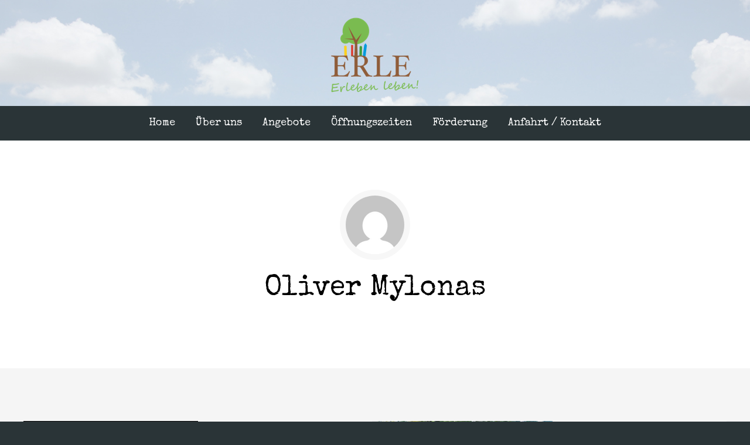

--- FILE ---
content_type: text/html; charset=UTF-8
request_url: https://www.erle-bad-oldesloe.de/author/oliver-mylonaserle-bad-oldesloe-de/
body_size: 37289
content:
<!doctype html>
<html class="no-js" lang="de">
<head>

	<meta charset="UTF-8" />
	<link rel="profile" href="http://gmpg.org/xfn/11" />

	<link rel="pingback" href="https://www.erle-bad-oldesloe.de/xmlrpc.php" />
	<meta name="viewport" content="width=device-width, initial-scale=1, minimum-scale=1">


<title>Oliver Mylonas &#8211; ERLE – Erleben leben e.V.</title>
<meta name='robots' content='max-image-preview:large' />
<link rel='dns-prefetch' href='//fonts.googleapis.com' />
<link rel="alternate" type="application/rss+xml" title="ERLE – Erleben leben e.V. &raquo; Feed" href="https://www.erle-bad-oldesloe.de/feed/" />
<link rel="alternate" type="application/rss+xml" title="ERLE – Erleben leben e.V. &raquo; Kommentar-Feed" href="https://www.erle-bad-oldesloe.de/comments/feed/" />
<link rel="alternate" type="application/rss+xml" title="ERLE – Erleben leben e.V. &raquo; Feed für Beiträge von Oliver Mylonas" href="https://www.erle-bad-oldesloe.de/author/oliver-mylonaserle-bad-oldesloe-de/feed/" />
<script type="text/javascript">
window._wpemojiSettings = {"baseUrl":"https:\/\/s.w.org\/images\/core\/emoji\/14.0.0\/72x72\/","ext":".png","svgUrl":"https:\/\/s.w.org\/images\/core\/emoji\/14.0.0\/svg\/","svgExt":".svg","source":{"concatemoji":"https:\/\/www.erle-bad-oldesloe.de\/wp-includes\/js\/wp-emoji-release.min.js?ver=6.2.8"}};
/*! This file is auto-generated */
!function(e,a,t){var n,r,o,i=a.createElement("canvas"),p=i.getContext&&i.getContext("2d");function s(e,t){p.clearRect(0,0,i.width,i.height),p.fillText(e,0,0);e=i.toDataURL();return p.clearRect(0,0,i.width,i.height),p.fillText(t,0,0),e===i.toDataURL()}function c(e){var t=a.createElement("script");t.src=e,t.defer=t.type="text/javascript",a.getElementsByTagName("head")[0].appendChild(t)}for(o=Array("flag","emoji"),t.supports={everything:!0,everythingExceptFlag:!0},r=0;r<o.length;r++)t.supports[o[r]]=function(e){if(p&&p.fillText)switch(p.textBaseline="top",p.font="600 32px Arial",e){case"flag":return s("\ud83c\udff3\ufe0f\u200d\u26a7\ufe0f","\ud83c\udff3\ufe0f\u200b\u26a7\ufe0f")?!1:!s("\ud83c\uddfa\ud83c\uddf3","\ud83c\uddfa\u200b\ud83c\uddf3")&&!s("\ud83c\udff4\udb40\udc67\udb40\udc62\udb40\udc65\udb40\udc6e\udb40\udc67\udb40\udc7f","\ud83c\udff4\u200b\udb40\udc67\u200b\udb40\udc62\u200b\udb40\udc65\u200b\udb40\udc6e\u200b\udb40\udc67\u200b\udb40\udc7f");case"emoji":return!s("\ud83e\udef1\ud83c\udffb\u200d\ud83e\udef2\ud83c\udfff","\ud83e\udef1\ud83c\udffb\u200b\ud83e\udef2\ud83c\udfff")}return!1}(o[r]),t.supports.everything=t.supports.everything&&t.supports[o[r]],"flag"!==o[r]&&(t.supports.everythingExceptFlag=t.supports.everythingExceptFlag&&t.supports[o[r]]);t.supports.everythingExceptFlag=t.supports.everythingExceptFlag&&!t.supports.flag,t.DOMReady=!1,t.readyCallback=function(){t.DOMReady=!0},t.supports.everything||(n=function(){t.readyCallback()},a.addEventListener?(a.addEventListener("DOMContentLoaded",n,!1),e.addEventListener("load",n,!1)):(e.attachEvent("onload",n),a.attachEvent("onreadystatechange",function(){"complete"===a.readyState&&t.readyCallback()})),(e=t.source||{}).concatemoji?c(e.concatemoji):e.wpemoji&&e.twemoji&&(c(e.twemoji),c(e.wpemoji)))}(window,document,window._wpemojiSettings);
</script>
<style type="text/css">
img.wp-smiley,
img.emoji {
	display: inline !important;
	border: none !important;
	box-shadow: none !important;
	height: 1em !important;
	width: 1em !important;
	margin: 0 0.07em !important;
	vertical-align: -0.1em !important;
	background: none !important;
	padding: 0 !important;
}
</style>
	<link rel='stylesheet' id='wp-block-library-css' href='https://www.erle-bad-oldesloe.de/wp-includes/css/dist/block-library/style.min.css?ver=6.2.8' type='text/css' media='all' />
<link rel='stylesheet' id='classic-theme-styles-css' href='https://www.erle-bad-oldesloe.de/wp-includes/css/classic-themes.min.css?ver=6.2.8' type='text/css' media='all' />
<style id='global-styles-inline-css' type='text/css'>
body{--wp--preset--color--black: #000000;--wp--preset--color--cyan-bluish-gray: #abb8c3;--wp--preset--color--white: #ffffff;--wp--preset--color--pale-pink: #f78da7;--wp--preset--color--vivid-red: #cf2e2e;--wp--preset--color--luminous-vivid-orange: #ff6900;--wp--preset--color--luminous-vivid-amber: #fcb900;--wp--preset--color--light-green-cyan: #7bdcb5;--wp--preset--color--vivid-green-cyan: #00d084;--wp--preset--color--pale-cyan-blue: #8ed1fc;--wp--preset--color--vivid-cyan-blue: #0693e3;--wp--preset--color--vivid-purple: #9b51e0;--wp--preset--gradient--vivid-cyan-blue-to-vivid-purple: linear-gradient(135deg,rgba(6,147,227,1) 0%,rgb(155,81,224) 100%);--wp--preset--gradient--light-green-cyan-to-vivid-green-cyan: linear-gradient(135deg,rgb(122,220,180) 0%,rgb(0,208,130) 100%);--wp--preset--gradient--luminous-vivid-amber-to-luminous-vivid-orange: linear-gradient(135deg,rgba(252,185,0,1) 0%,rgba(255,105,0,1) 100%);--wp--preset--gradient--luminous-vivid-orange-to-vivid-red: linear-gradient(135deg,rgba(255,105,0,1) 0%,rgb(207,46,46) 100%);--wp--preset--gradient--very-light-gray-to-cyan-bluish-gray: linear-gradient(135deg,rgb(238,238,238) 0%,rgb(169,184,195) 100%);--wp--preset--gradient--cool-to-warm-spectrum: linear-gradient(135deg,rgb(74,234,220) 0%,rgb(151,120,209) 20%,rgb(207,42,186) 40%,rgb(238,44,130) 60%,rgb(251,105,98) 80%,rgb(254,248,76) 100%);--wp--preset--gradient--blush-light-purple: linear-gradient(135deg,rgb(255,206,236) 0%,rgb(152,150,240) 100%);--wp--preset--gradient--blush-bordeaux: linear-gradient(135deg,rgb(254,205,165) 0%,rgb(254,45,45) 50%,rgb(107,0,62) 100%);--wp--preset--gradient--luminous-dusk: linear-gradient(135deg,rgb(255,203,112) 0%,rgb(199,81,192) 50%,rgb(65,88,208) 100%);--wp--preset--gradient--pale-ocean: linear-gradient(135deg,rgb(255,245,203) 0%,rgb(182,227,212) 50%,rgb(51,167,181) 100%);--wp--preset--gradient--electric-grass: linear-gradient(135deg,rgb(202,248,128) 0%,rgb(113,206,126) 100%);--wp--preset--gradient--midnight: linear-gradient(135deg,rgb(2,3,129) 0%,rgb(40,116,252) 100%);--wp--preset--duotone--dark-grayscale: url('#wp-duotone-dark-grayscale');--wp--preset--duotone--grayscale: url('#wp-duotone-grayscale');--wp--preset--duotone--purple-yellow: url('#wp-duotone-purple-yellow');--wp--preset--duotone--blue-red: url('#wp-duotone-blue-red');--wp--preset--duotone--midnight: url('#wp-duotone-midnight');--wp--preset--duotone--magenta-yellow: url('#wp-duotone-magenta-yellow');--wp--preset--duotone--purple-green: url('#wp-duotone-purple-green');--wp--preset--duotone--blue-orange: url('#wp-duotone-blue-orange');--wp--preset--font-size--small: 13px;--wp--preset--font-size--medium: 20px;--wp--preset--font-size--large: 36px;--wp--preset--font-size--x-large: 42px;--wp--preset--spacing--20: 0.44rem;--wp--preset--spacing--30: 0.67rem;--wp--preset--spacing--40: 1rem;--wp--preset--spacing--50: 1.5rem;--wp--preset--spacing--60: 2.25rem;--wp--preset--spacing--70: 3.38rem;--wp--preset--spacing--80: 5.06rem;--wp--preset--shadow--natural: 6px 6px 9px rgba(0, 0, 0, 0.2);--wp--preset--shadow--deep: 12px 12px 50px rgba(0, 0, 0, 0.4);--wp--preset--shadow--sharp: 6px 6px 0px rgba(0, 0, 0, 0.2);--wp--preset--shadow--outlined: 6px 6px 0px -3px rgba(255, 255, 255, 1), 6px 6px rgba(0, 0, 0, 1);--wp--preset--shadow--crisp: 6px 6px 0px rgba(0, 0, 0, 1);}:where(.is-layout-flex){gap: 0.5em;}body .is-layout-flow > .alignleft{float: left;margin-inline-start: 0;margin-inline-end: 2em;}body .is-layout-flow > .alignright{float: right;margin-inline-start: 2em;margin-inline-end: 0;}body .is-layout-flow > .aligncenter{margin-left: auto !important;margin-right: auto !important;}body .is-layout-constrained > .alignleft{float: left;margin-inline-start: 0;margin-inline-end: 2em;}body .is-layout-constrained > .alignright{float: right;margin-inline-start: 2em;margin-inline-end: 0;}body .is-layout-constrained > .aligncenter{margin-left: auto !important;margin-right: auto !important;}body .is-layout-constrained > :where(:not(.alignleft):not(.alignright):not(.alignfull)){max-width: var(--wp--style--global--content-size);margin-left: auto !important;margin-right: auto !important;}body .is-layout-constrained > .alignwide{max-width: var(--wp--style--global--wide-size);}body .is-layout-flex{display: flex;}body .is-layout-flex{flex-wrap: wrap;align-items: center;}body .is-layout-flex > *{margin: 0;}:where(.wp-block-columns.is-layout-flex){gap: 2em;}.has-black-color{color: var(--wp--preset--color--black) !important;}.has-cyan-bluish-gray-color{color: var(--wp--preset--color--cyan-bluish-gray) !important;}.has-white-color{color: var(--wp--preset--color--white) !important;}.has-pale-pink-color{color: var(--wp--preset--color--pale-pink) !important;}.has-vivid-red-color{color: var(--wp--preset--color--vivid-red) !important;}.has-luminous-vivid-orange-color{color: var(--wp--preset--color--luminous-vivid-orange) !important;}.has-luminous-vivid-amber-color{color: var(--wp--preset--color--luminous-vivid-amber) !important;}.has-light-green-cyan-color{color: var(--wp--preset--color--light-green-cyan) !important;}.has-vivid-green-cyan-color{color: var(--wp--preset--color--vivid-green-cyan) !important;}.has-pale-cyan-blue-color{color: var(--wp--preset--color--pale-cyan-blue) !important;}.has-vivid-cyan-blue-color{color: var(--wp--preset--color--vivid-cyan-blue) !important;}.has-vivid-purple-color{color: var(--wp--preset--color--vivid-purple) !important;}.has-black-background-color{background-color: var(--wp--preset--color--black) !important;}.has-cyan-bluish-gray-background-color{background-color: var(--wp--preset--color--cyan-bluish-gray) !important;}.has-white-background-color{background-color: var(--wp--preset--color--white) !important;}.has-pale-pink-background-color{background-color: var(--wp--preset--color--pale-pink) !important;}.has-vivid-red-background-color{background-color: var(--wp--preset--color--vivid-red) !important;}.has-luminous-vivid-orange-background-color{background-color: var(--wp--preset--color--luminous-vivid-orange) !important;}.has-luminous-vivid-amber-background-color{background-color: var(--wp--preset--color--luminous-vivid-amber) !important;}.has-light-green-cyan-background-color{background-color: var(--wp--preset--color--light-green-cyan) !important;}.has-vivid-green-cyan-background-color{background-color: var(--wp--preset--color--vivid-green-cyan) !important;}.has-pale-cyan-blue-background-color{background-color: var(--wp--preset--color--pale-cyan-blue) !important;}.has-vivid-cyan-blue-background-color{background-color: var(--wp--preset--color--vivid-cyan-blue) !important;}.has-vivid-purple-background-color{background-color: var(--wp--preset--color--vivid-purple) !important;}.has-black-border-color{border-color: var(--wp--preset--color--black) !important;}.has-cyan-bluish-gray-border-color{border-color: var(--wp--preset--color--cyan-bluish-gray) !important;}.has-white-border-color{border-color: var(--wp--preset--color--white) !important;}.has-pale-pink-border-color{border-color: var(--wp--preset--color--pale-pink) !important;}.has-vivid-red-border-color{border-color: var(--wp--preset--color--vivid-red) !important;}.has-luminous-vivid-orange-border-color{border-color: var(--wp--preset--color--luminous-vivid-orange) !important;}.has-luminous-vivid-amber-border-color{border-color: var(--wp--preset--color--luminous-vivid-amber) !important;}.has-light-green-cyan-border-color{border-color: var(--wp--preset--color--light-green-cyan) !important;}.has-vivid-green-cyan-border-color{border-color: var(--wp--preset--color--vivid-green-cyan) !important;}.has-pale-cyan-blue-border-color{border-color: var(--wp--preset--color--pale-cyan-blue) !important;}.has-vivid-cyan-blue-border-color{border-color: var(--wp--preset--color--vivid-cyan-blue) !important;}.has-vivid-purple-border-color{border-color: var(--wp--preset--color--vivid-purple) !important;}.has-vivid-cyan-blue-to-vivid-purple-gradient-background{background: var(--wp--preset--gradient--vivid-cyan-blue-to-vivid-purple) !important;}.has-light-green-cyan-to-vivid-green-cyan-gradient-background{background: var(--wp--preset--gradient--light-green-cyan-to-vivid-green-cyan) !important;}.has-luminous-vivid-amber-to-luminous-vivid-orange-gradient-background{background: var(--wp--preset--gradient--luminous-vivid-amber-to-luminous-vivid-orange) !important;}.has-luminous-vivid-orange-to-vivid-red-gradient-background{background: var(--wp--preset--gradient--luminous-vivid-orange-to-vivid-red) !important;}.has-very-light-gray-to-cyan-bluish-gray-gradient-background{background: var(--wp--preset--gradient--very-light-gray-to-cyan-bluish-gray) !important;}.has-cool-to-warm-spectrum-gradient-background{background: var(--wp--preset--gradient--cool-to-warm-spectrum) !important;}.has-blush-light-purple-gradient-background{background: var(--wp--preset--gradient--blush-light-purple) !important;}.has-blush-bordeaux-gradient-background{background: var(--wp--preset--gradient--blush-bordeaux) !important;}.has-luminous-dusk-gradient-background{background: var(--wp--preset--gradient--luminous-dusk) !important;}.has-pale-ocean-gradient-background{background: var(--wp--preset--gradient--pale-ocean) !important;}.has-electric-grass-gradient-background{background: var(--wp--preset--gradient--electric-grass) !important;}.has-midnight-gradient-background{background: var(--wp--preset--gradient--midnight) !important;}.has-small-font-size{font-size: var(--wp--preset--font-size--small) !important;}.has-medium-font-size{font-size: var(--wp--preset--font-size--medium) !important;}.has-large-font-size{font-size: var(--wp--preset--font-size--large) !important;}.has-x-large-font-size{font-size: var(--wp--preset--font-size--x-large) !important;}
.wp-block-navigation a:where(:not(.wp-element-button)){color: inherit;}
:where(.wp-block-columns.is-layout-flex){gap: 2em;}
.wp-block-pullquote{font-size: 1.5em;line-height: 1.6;}
</style>
<link rel='stylesheet' id='contact-form-7-css' href='https://www.erle-bad-oldesloe.de/wp-content/plugins/contact-form-7/includes/css/styles.css?ver=5.0.3' type='text/css' media='all' />
<link rel='stylesheet' id='font-awesome-css' href='https://www.erle-bad-oldesloe.de/wp-content/plugins/meanthemes-tools/assets/css/font-awesome.min.css?ver=4.7.0' type='text/css' media='screen' />
<link rel='stylesheet' id='ye_dynamic-css' href='https://www.erle-bad-oldesloe.de/wp-content/plugins/youtube-embed/css/main.min.css?ver=5.2' type='text/css' media='all' />
<link rel='stylesheet' id='google-fonts-css' href='//fonts.googleapis.com/css?family=Karla%3A400%2C400italic%2C700%2C700italic%7CSpecial+Elite&#038;ver=6.2.8' type='text/css' media='screen' />
<link rel='stylesheet' id='default-css' href='https://www.erle-bad-oldesloe.de/wp-content/themes/youthy/style.css?ver=1.1.2' type='text/css' media='screen' />
<link rel='stylesheet' id='print-css' href='https://www.erle-bad-oldesloe.de/wp-content/themes/youthy/print.css?ver=1.1.2' type='text/css' media='print' />
<!--[if (lt IE 9) & (!IEMobile)]>
<link rel='stylesheet' id='lt-ie9-css' href='https://www.erle-bad-oldesloe.de/wp-content/themes/youthy/ie.css?ver=1.1.2' type='text/css' media='screen' />
<![endif]-->
<script type='text/javascript' src='https://www.erle-bad-oldesloe.de/wp-includes/js/jquery/jquery.min.js?ver=3.6.4' id='jquery-core-js'></script>
<script type='text/javascript' src='https://www.erle-bad-oldesloe.de/wp-includes/js/jquery/jquery-migrate.min.js?ver=3.4.0' id='jquery-migrate-js'></script>
<link rel="https://api.w.org/" href="https://www.erle-bad-oldesloe.de/wp-json/" /><link rel="alternate" type="application/json" href="https://www.erle-bad-oldesloe.de/wp-json/wp/v2/users/1" /><link rel="EditURI" type="application/rsd+xml" title="RSD" href="https://www.erle-bad-oldesloe.de/xmlrpc.php?rsd" />
<link rel="wlwmanifest" type="application/wlwmanifest+xml" href="https://www.erle-bad-oldesloe.de/wp-includes/wlwmanifest.xml" />
<meta name="generator" content="WordPress 6.2.8" />
<style type="text/css">
.social-fa {padding: 0 4px;vertical-align:middle;}.social-fa .fa {text-indent: 0;font-size: 14px;font-size: 1.4rem;line-height: 10px;color:#000; -o-transition: opacity 0.5s ease-in;-webkit-transition: opacity 0.5s ease-in;-moz-transition: opacity 0.5s ease-in;transition: opacity 0.5s ease-in;opacity: 0.5;filter: alpha(opacity=50);}.social-fa:hover .fa {opacity: 0.9;filter: alpha(opacity=90);}.social-fa.white .fa {color:#fff;}.social-fa .fa .i {position: absolute; left: -99999px; font-size: 0;}
a.social.snapchat { background: url(https://www.erle-bad-oldesloe.de/wp-content/plugins/meanthemes-tools/assets/img/social-snapchat-black.png) 0 0 no-repeat;}
a.social.white.snapchat { background: url(https://www.erle-bad-oldesloe.de/wp-content/plugins/meanthemes-tools/assets/img/social-snapchat-white.png) 0 0 no-repeat;}
@media only screen and (min--moz-device-pixel-ratio: 1.5),
only screen and (-o-min-device-pixel-ratio: 1.5/1),
only screen and (-webkit-min-device-pixel-ratio: 1.5),
only screen and (min-device-pixel-ratio: 1.5) {
  a.social.snapchat { background: url(https://www.erle-bad-oldesloe.de/wp-content/plugins/meanthemes-tools/assets/img/social-snapchat-black@2x.png) 0 0 no-repeat;background-size: 21px 21px;}
  a.social.white.snapchat { background: url(https://www.erle-bad-oldesloe.de/wp-content/plugins/meanthemes-tools/assets/img/social-snapchat-white@2x.png) 0 0 no-repeat;background-size: 21px 21px;}
}
</style>
    <style type="text/css">

		
					body, .site-logo, .menu-trigger, .site-logo a, .site-logo a:hover, .service-item .service-content,
			.post-content a.link-icon:before {
				color: #000000;
			}

							a,
			nav#nav ul > li.current_page_item > a,
			nav#nav ul > li.current-menu-item > a,
			nav#nav ul > li.current_page_ancestor > a,
			nav#nav ul > li.current-post-ancestor > a,
			nav#nav ul > li.current-page-ancestor > a,
			a, .meta.top a:hover {
				color: #6faa40;
			}

			.post-content blockquote {
				border-color: #6faa40;
			}

			.pagination a, button, input[type="submit"], .comment-reply-link,
			.pagination a:hover, button:hover, input[type="submit"]:hover, .comment-reply-link:hover,
			.woocommerce a.button, .woocommerce input.button, .woocommerce input[type="submit"], .woocommerce button.button, .woocommerce .submit, .woocommerce #respond input#submit, .woocommerce-page a.button, .woocommerce-page input.button, .woocommerce-page input[type="submit"], .woocommerce-page button.button, .woocommerce-page .submit, .woocommerce-page #respond input#submit,
.woocommerce a.button:hover, .woocommerce input.button:hover, .woocommerce input[type="submit"]:hover, .woocommerce button.button:hover, .woocommerce .submit:hover, .woocommerce #respond input#submit:hover, .woocommerce-page a.button:hover, .woocommerce-page input.button:hover, .woocommerce-page input[type="submit"]:hover, .woocommerce-page button.button:hover, .woocommerce-page .submit:hover, .woocommerce-page #respond input#submit:hover,
.widget_shopping_cart_content .remove {
				background-color: #6faa40 !important;
			}

		
		
		
		


				  html {
				background-color: #2a3437;
			}

		
		
							
			
							.contact-header {
					background-color: #6faa40 !important;
				}
										.main-footer {
					background-color: #2a3437;
				}
										.meta li.cat a,
				.meta li.cat.tag a:hover,
				.blog-item .featured.future
				 {
					background-color: #ffffff;
				}

				.woocommerce span.onsale, .woocommerce-page span.onsale {
					background-color: #ffffff;
					}
					.woocommerce .woocommerce-message, .woocommerce .woocommerce-info, .woocommerce .woocommerce-error, .woocommerce .woocommerce-message, .woocommerce .woocommerce-info, .woocommerce .woocommerce-error, .woocommerce-page .woocommerce-message, .woocommerce-page .woocommerce-info, .woocommerce-page .woocommerce-error, .woocommerce-page .woocommerce-message, .woocommerce-page .woocommerce-info, .woocommerce-page .woocommerce-error {
					border-color:  #ffffff;
					}
					.woocommerce .woocommerce-message:before, .woocommerce .woocommerce-info:before, .woocommerce .woocommerce-error:before, .woocommerce .woocommerce-message:before, .woocommerce .woocommerce-info:before, .woocommerce .woocommerce-error:before, .woocommerce-page .woocommerce-message:before, .woocommerce-page .woocommerce-info:before, .woocommerce-page .woocommerce-error:before, .woocommerce-page .woocommerce-message:before, .woocommerce-page .woocommerce-info:before, .woocommerce-page .woocommerce-error:before,
					.woocommerce .added_to_cart, .woocommerce .amount, .woocommerce-page .added_to_cart, .woocommerce-page .amount {
					color:  #ffffff;
					}

										.meta li.cat a:hover,
				.meta li.cat.tag a {
					background-color: #ffffff;
				}
										.page .has-post-thumbnail .post-image-holder .post-head h1, .single .has-post-thumbnail .post-image-holder .post-head h1,
			  .home-widget.widget-sliders .owl-carousel .slider-item .slider-inner h2 {
					background-color: #ffe100;
				}
				.page .has-post-thumbnail .post-image-holder .post-head h1, .single .has-post-thumbnail .post-image-holder .post-head h1,
				.home-widget.widget-sliders .owl-carousel .slider-item .slider-inner h2 {
					background-color: rgba(255,225,0,0.95);
				}
										.page .has-post-thumbnail .post-image-holder .post-head h1 + h2, .page .has-post-thumbnail .post-image-holder .post-head .team-icons, .single .has-post-thumbnail .post-image-holder .post-head h1 + h2,
				.home-widget.widget-sliders .owl-carousel .slider-item .slider-inner h2 + .slider-content {
					background-color: #dd3333;
				}
				.page .has-post-thumbnail .post-image-holder .post-head h1 + h2, .page .has-post-thumbnail .post-image-holder .post-head .team-icons, .single .has-post-thumbnail .post-image-holder .post-head h1 + h2,
				.home-widget.widget-sliders .owl-carousel .slider-item .slider-inner h2 + .slider-content {
					background-color: rgba(221,51,51,0.85);
				}
			
							.mean-container .mean-bar,
				.mean-container .mean-nav {
					background-color: #2a3437;
				}
			


        		
        

								


	

	.header { background-image: url(http://www.erle-bad-oldesloe.de/wp-content/uploads/2015/12/Header_Sky.jpg); }
	.header .site-logo { height: 150px; }


    body {
	-webkit-hyphens: auto;
	-moz-hyphens: auto;
	-ms-hyphens: auto;
	hyphens: auto;
}    </style>
    <!--[if lt IE 9]><script src="http://html5shim.googlecode.com/svn/trunk/html5.js"></script><![endif]--></head>
<body class="archive author author-oliver-mylonaserle-bad-oldesloe-de author-1" id="top">

<div id="main-wrap">

	<div class="header-wrap">
		
	<header class="header">

		<div class="site-logo">

			<div class="site-logo-inner">

							<a href="https://www.erle-bad-oldesloe.de/" title="Go to Home"><img class="main-logo retina" src="http://www.erle-bad-oldesloe.de/wp-content/uploads/2017/08/erle_logo-2.png" alt="Logo"  data-fullsrc="http://www.erle-bad-oldesloe.de/wp-content/uploads/2017/08/erle_logo@2x.png" /></a>
				
				
					

						</div><!-- /logo-inner -->

						
					</div><!-- /logo -->

										<nav id="nav" role="navigation">
						<ul id="menu-main-menu" class=""><li id="menu-item-221" class="menu-item menu-item-type-custom menu-item-object-custom menu-item-home menu-item-221"><a href="http://www.erle-bad-oldesloe.de/">Home</a></li>
<li id="menu-item-618" class="menu-item menu-item-type-custom menu-item-object-custom menu-item-has-children menu-item-618"><a href="#">Über uns</a>
<ul class="sub-menu">
	<li id="menu-item-419" class="menu-item menu-item-type-post_type menu-item-object-page menu-item-419"><a href="https://www.erle-bad-oldesloe.de/team-2/">Vorstand</a></li>
	<li id="menu-item-401" class="menu-item menu-item-type-post_type menu-item-object-page menu-item-401"><a href="https://www.erle-bad-oldesloe.de/geschichte/">Geschichte</a></li>
	<li id="menu-item-741" class="menu-item menu-item-type-post_type menu-item-object-page menu-item-741"><a href="https://www.erle-bad-oldesloe.de/praktikum/">Praktikum</a></li>
</ul>
</li>
<li id="menu-item-619" class="menu-item menu-item-type-custom menu-item-object-custom menu-item-has-children menu-item-619"><a href="#">Angebote</a>
<ul class="sub-menu">
	<li id="menu-item-770" class="menu-item menu-item-type-post_type menu-item-object-service menu-item-770"><a href="https://www.erle-bad-oldesloe.de/service/lernort-natur/">Offenes Angebot</a></li>
	<li id="menu-item-716" class="menu-item menu-item-type-post_type menu-item-object-service menu-item-716"><a href="https://www.erle-bad-oldesloe.de/service/lernort-natur/">Lernort Natur</a></li>
	<li id="menu-item-717" class="menu-item menu-item-type-post_type menu-item-object-service menu-item-717"><a href="https://www.erle-bad-oldesloe.de/service/ausserschulischer-lernort/">Außerschulischer Lernort</a></li>
	<li id="menu-item-719" class="menu-item menu-item-type-post_type menu-item-object-service menu-item-719"><a href="https://www.erle-bad-oldesloe.de/service/naturkindergarten/">Naturkindergarten</a></li>
	<li id="menu-item-720" class="menu-item menu-item-type-post_type menu-item-object-service menu-item-720"><a href="https://www.erle-bad-oldesloe.de/service/kindergeburtstage/">Kindergeburtstage</a></li>
	<li id="menu-item-721" class="menu-item menu-item-type-post_type menu-item-object-service menu-item-721"><a href="https://www.erle-bad-oldesloe.de/service/gruenes-klassenzimmer/">Grünes Klassenzimmer</a></li>
	<li id="menu-item-722" class="menu-item menu-item-type-post_type menu-item-object-service menu-item-722"><a href="https://www.erle-bad-oldesloe.de/service/ferienpass/">Ferienpass</a></li>
</ul>
</li>
<li id="menu-item-347" class="menu-item menu-item-type-post_type menu-item-object-page menu-item-347"><a href="https://www.erle-bad-oldesloe.de/oeffnungszeiten/">Öffnungszeiten</a></li>
<li id="menu-item-772" class="menu-item menu-item-type-custom menu-item-object-custom menu-item-has-children menu-item-772"><a href="#">Förderung</a>
<ul class="sub-menu">
	<li id="menu-item-773" class="menu-item menu-item-type-post_type menu-item-object-page menu-item-773"><a href="https://www.erle-bad-oldesloe.de/spenden/">Spenden</a></li>
	<li id="menu-item-781" class="menu-item menu-item-type-post_type menu-item-object-page menu-item-781"><a href="https://www.erle-bad-oldesloe.de/foerderverein/">Förderverein</a></li>
</ul>
</li>
<li id="menu-item-337" class="menu-item menu-item-type-post_type menu-item-object-page menu-item-337"><a href="https://www.erle-bad-oldesloe.de/kontakt/">Anfahrt / Kontakt</a></li>
</ul>					</nav>
					
	</header>

</div>

<div class="content-wrap">

	
	<section class="main main-archive">

			<article class="blog-header result author-enhanced">

				
				<span class="author-avatar"><img alt='' src='https://secure.gravatar.com/avatar/c72a855a34ff735e1117e4e9c83a04d2?s=200&#038;d=mm&#038;r=g' srcset='https://secure.gravatar.com/avatar/c72a855a34ff735e1117e4e9c83a04d2?s=400&#038;d=mm&#038;r=g 2x' class='avatar avatar-200 photo' height='200' width='200' loading='lazy' decoding='async'/></span>

				<h1 class="searching">Oliver Mylonas</h1>


				<p></p>
				<div class="author-socials-wrap">

                      
</div>


						</article>

		<div class="loop max-wrap">



<article class="blog-item post-443 post type-post status-publish format-standard has-post-thumbnail hentry category-blog" id="post-443">
				<div class="blog-image" style="background-image: url( https://www.erle-bad-oldesloe.de/wp-content/uploads/2015/12/Bildschirmfoto-2015-12-05-um-13.52.40-400x400.png);">
				<a href="https://www.erle-bad-oldesloe.de/2015/12/05/der-film-spielen-fuers-leben/" title="Der Film „Spielen fürs Leben“">
					<img width="400" height="400" src="https://www.erle-bad-oldesloe.de/wp-content/uploads/2015/12/Bildschirmfoto-2015-12-05-um-13.52.40-400x400.png" class="attachment-basic size-basic wp-post-image" alt="" decoding="async" srcset="https://www.erle-bad-oldesloe.de/wp-content/uploads/2015/12/Bildschirmfoto-2015-12-05-um-13.52.40-400x400.png 400w, https://www.erle-bad-oldesloe.de/wp-content/uploads/2015/12/Bildschirmfoto-2015-12-05-um-13.52.40-150x150.png 150w, https://www.erle-bad-oldesloe.de/wp-content/uploads/2015/12/Bildschirmfoto-2015-12-05-um-13.52.40-110x110.png 110w, https://www.erle-bad-oldesloe.de/wp-content/uploads/2015/12/Bildschirmfoto-2015-12-05-um-13.52.40-270x270.png 270w, https://www.erle-bad-oldesloe.de/wp-content/uploads/2015/12/Bildschirmfoto-2015-12-05-um-13.52.40-175x175.png 175w" sizes="(max-width: 400px) 100vw, 400px" title="" />				</a>
		</div>
		<div class="blog-summary">
		<a href="https://www.erle-bad-oldesloe.de/2015/12/05/der-film-spielen-fuers-leben/" title="Der Film „Spielen fürs Leben“"><h2 class="post-title entry-title">
			Der Film „Spielen fürs Leben“		</h2>
		<time class="post-date updated" datetime="2015-12-05">5. Dezember 2015</time></a>
		<div class="blog-excerpt"><p>Unser Dachverband  – Bund der Jugendfarmen und Aktivspielplätze – zeigt in diesem Fi...</p></div>
					<a class="btn small" href="https://www.erle-bad-oldesloe.de/2015/12/05/der-film-spielen-fuers-leben/" title="Der Film „Spielen fürs Leben“">Mehr <i class="fa fa-arrow-right"></i></a>
			</div>

</article>


<article class="blog-item post-315 post type-post status-publish format-standard has-post-thumbnail hentry category-blog category-news" id="post-315">
				<div class="blog-image" style="background-image: url( https://www.erle-bad-oldesloe.de/wp-content/uploads/2015/10/2015-10-12-17.34.10-400x400.jpg);">
				<a href="https://www.erle-bad-oldesloe.de/2015/10/30/gewinnuebergabe-an-einem-tollen-herbsttag/" title="Gewinnübergabe an einem tollen Herbsttag">
					<img width="400" height="400" src="https://www.erle-bad-oldesloe.de/wp-content/uploads/2015/10/2015-10-12-17.34.10-400x400.jpg" class="attachment-basic size-basic wp-post-image" alt="" decoding="async" loading="lazy" srcset="https://www.erle-bad-oldesloe.de/wp-content/uploads/2015/10/2015-10-12-17.34.10-400x400.jpg 400w, https://www.erle-bad-oldesloe.de/wp-content/uploads/2015/10/2015-10-12-17.34.10-150x150.jpg 150w, https://www.erle-bad-oldesloe.de/wp-content/uploads/2015/10/2015-10-12-17.34.10-110x110.jpg 110w, https://www.erle-bad-oldesloe.de/wp-content/uploads/2015/10/2015-10-12-17.34.10-270x270.jpg 270w, https://www.erle-bad-oldesloe.de/wp-content/uploads/2015/10/2015-10-12-17.34.10-175x175.jpg 175w" sizes="(max-width: 400px) 100vw, 400px" title="" />				</a>
		</div>
		<div class="blog-summary">
		<a href="https://www.erle-bad-oldesloe.de/2015/10/30/gewinnuebergabe-an-einem-tollen-herbsttag/" title="Gewinnübergabe an einem tollen Herbsttag"><h2 class="post-title entry-title">
			Gewinnübergabe an einem tollen Herbsttag		</h2>
		<time class="post-date updated" datetime="2015-10-30">30. Oktober 2015</time></a>
		<div class="blog-excerpt"><p>Heute war die Gewinnübergabe der gewonnenen Oldesloer R.SH Chellenge. Dank der vielen Old...</p></div>
					<a class="btn small" href="https://www.erle-bad-oldesloe.de/2015/10/30/gewinnuebergabe-an-einem-tollen-herbsttag/" title="Gewinnübergabe an einem tollen Herbsttag">Mehr <i class="fa fa-arrow-right"></i></a>
			</div>

</article>


<article class="blog-item post-1 post type-post status-publish format-standard has-post-thumbnail hentry category-blog category-news" id="post-1">
				<div class="blog-image" style="background-image: url( https://www.erle-bad-oldesloe.de/wp-content/uploads/2015/10/Bildschirmfoto-2015-10-30-um-15.38.47-400x400.png);">
				<a href="https://www.erle-bad-oldesloe.de/2015/10/30/die-erle-sagt-danke-fuer-2500e/" title="Die ERLE sagt Danke für 2500€ !!!">
					<img width="400" height="400" src="https://www.erle-bad-oldesloe.de/wp-content/uploads/2015/10/Bildschirmfoto-2015-10-30-um-15.38.47-400x400.png" class="attachment-basic size-basic wp-post-image" alt="" decoding="async" loading="lazy" srcset="https://www.erle-bad-oldesloe.de/wp-content/uploads/2015/10/Bildschirmfoto-2015-10-30-um-15.38.47-400x400.png 400w, https://www.erle-bad-oldesloe.de/wp-content/uploads/2015/10/Bildschirmfoto-2015-10-30-um-15.38.47-150x150.png 150w, https://www.erle-bad-oldesloe.de/wp-content/uploads/2015/10/Bildschirmfoto-2015-10-30-um-15.38.47-110x110.png 110w, https://www.erle-bad-oldesloe.de/wp-content/uploads/2015/10/Bildschirmfoto-2015-10-30-um-15.38.47-270x270.png 270w, https://www.erle-bad-oldesloe.de/wp-content/uploads/2015/10/Bildschirmfoto-2015-10-30-um-15.38.47-175x175.png 175w" sizes="(max-width: 400px) 100vw, 400px" title="" />				</a>
		</div>
		<div class="blog-summary">
		<a href="https://www.erle-bad-oldesloe.de/2015/10/30/die-erle-sagt-danke-fuer-2500e/" title="Die ERLE sagt Danke für 2500€ !!!"><h2 class="post-title entry-title">
			Die ERLE sagt Danke für 2500€ !!!		</h2>
		<time class="post-date updated" datetime="2015-10-30">30. Oktober 2015</time></a>
		<div class="blog-excerpt"><p>Das sind Fotos von der offiziellen Geldübergabe. Wir danken auf diesem Weg nochmals allen...</p></div>
					<a class="btn small" href="https://www.erle-bad-oldesloe.de/2015/10/30/die-erle-sagt-danke-fuer-2500e/" title="Die ERLE sagt Danke für 2500€ !!!">Mehr <i class="fa fa-arrow-right"></i></a>
			</div>

</article>

</div>


</section>



  <div class="footer-widgets widget-count-1">
    <div class="max-wrap">
      <div class="widget footer"><h4>Bleibe auf dem Laufenden und erhalte die neusten Updates auch über unser Social Media!</h4><p>Folgt uns auf:</p><div class="socials">      <a class="social-fa" href="https://www.facebook.com/erle.ev"  target=&quot;_blank&quot;><i class="fa fa-facebook"></i><span class="i">facebook</span></a>
          <a class="social-fa" href="https://www.instagram.com/erle_ev/"  target=&quot;_blank&quot;><i class="fa fa-instagram"></i><span class="i">instagram</span></a>
    </div></div>    </div>
  </div>

<footer class="main-footer">
  <div class="footer-wrap max-wrap">
          <div class="footer-motivation">
                       </div>
              <div class="footer-details">
              <div class="footer-copyright">© 2025 ERLE – Erleben leben e.V.</div>
        

          <a href="#top" id="btt">Top <i class="fa fa-chevron-up"></i></a>
    
    
        </div>
    


  </div>
    <nav id="footer-nav">
    <ul id="menu-footer-menu" class=""><li id="menu-item-612" class="menu-item menu-item-type-post_type menu-item-object-page menu-item-privacy-policy menu-item-612"><a rel="privacy-policy" href="https://www.erle-bad-oldesloe.de/datenschutzerklaerung/">Datenschutzerklärung</a></li>
<li id="menu-item-329" class="menu-item menu-item-type-post_type menu-item-object-page menu-item-329"><a href="https://www.erle-bad-oldesloe.de/impressum/">Impressum</a></li>
<li id="menu-item-335" class="menu-item menu-item-type-post_type menu-item-object-page menu-item-335"><a href="https://www.erle-bad-oldesloe.de/kontakt/">Anfahrt / Kontakt</a></li>
<li id="menu-item-488" class="menu-item menu-item-type-post_type menu-item-object-page menu-item-488"><a href="https://www.erle-bad-oldesloe.de/oeffnungszeiten/">Öffnungszeiten</a></li>
</ul>  </nav>
  
</footer>

  </div><!-- /content-wrap -->
</div><!-- /wrap -->



<script>
"use strict";
  var ie9 = false;

</script>
<!--[if lte IE 9 ]>
<script>
"use strict";
var ie9 = true;
</script>
<![endif]-->

<script>
  "use strict";
  var iconlinks = true;
</script>

<script type='text/javascript' id='contact-form-7-js-extra'>
/* <![CDATA[ */
var wpcf7 = {"apiSettings":{"root":"https:\/\/www.erle-bad-oldesloe.de\/wp-json\/contact-form-7\/v1","namespace":"contact-form-7\/v1"},"recaptcha":{"messages":{"empty":"Bitte best\u00e4tige, dass du keine Maschine bist."}}};
/* ]]> */
</script>
<script type='text/javascript' src='https://www.erle-bad-oldesloe.de/wp-content/plugins/contact-form-7/includes/js/scripts.js?ver=5.0.3' id='contact-form-7-js'></script>
<script type='text/javascript' src='https://www.erle-bad-oldesloe.de/wp-content/themes/youthy/assets/js/plugins/global-plugins.min.js?ver=1.1.2' id='global-js'></script>
<script type='text/javascript' src='https://www.erle-bad-oldesloe.de/wp-content/themes/youthy/assets/js/scripts.min.js?ver=1.1.2' id='mt-scripts-js'></script>
</body>
</html>


--- FILE ---
content_type: text/css
request_url: https://www.erle-bad-oldesloe.de/wp-content/themes/youthy/style.css?ver=1.1.2
body_size: 114146
content:
@charset "UTF-8";
/*!

	Theme Name: Youthy
	Theme URI: http://youthy.mtdemo.wpengine.com
	Description: A Youth Centre & Youth Club Theme
	Author: MeanThemes
	Author URI: http://meanthemes.com/
	License: GNU General Public License version 3.0
	License URI: http://www.gnu.org/licenses/gpl-3.0.html
	Version: 1.1.2
	Tags: light, white, gray, one-column, two-columns, three-columns, four-columns, custom-colors, custom-menu, editor-style, featured-images, full-width-template, theme-options, translation-ready
  Date Modified: 15th September 2016

==========================================================================
*/
/* ==========================================================================
	Table of Contents
==========================================================================

	0. Resets
		0.1. Plugins
				0.1.1 Contact Form 7
				0.1.2 Zilla Likes
		0.2 Tables
		0.3 Code etc.
		0.4 Forms
		0.5 WordPress Defaults
		0.6 Comments

	1.  	Global Styles
	2.  	Homepage
	3.  	Homepage widgets
	4.  	Widget Styling
	5.  	Default Page & Single Post Page Header
	6.  	Blog & Blog Archives
	7. 		Team Pages
	8. 		Service Pages
	9. 		Search, tag, author pages
	10. 	Button Styles
	11. 	Sidebars & Widgets
	12. 	Archive Layout
	13. 	Contact Header
	14. 	404
	15. 	Events Pages
	16.		Typography
	17.		Colors
	18.		Shortcodes
	19.		Media Queries

*/
/* ==========================================================================
    0 Resets & Box Sizing
  ========================================================================== */
html, body, div, span, object, iframe, h1, h2, h3, h4, h5, h6, p, blockquote, pre, abbr, address, cite, code, del, dfn, em, img, ins, kbd, q, samp, small, strong, sub, sup, var, b, i, dl, dt, dd, ol, ul, li, fieldset, form, label, legend, table, caption, tbody, tfoot, thead, tr, th, td, article, aside, canvas, details, figcaption, figure, footer, header, hgroup, menu, nav, section, summary, time, mark, audio, video {
  border: 0;
  font-size: 100%;
  font: inherit;
  vertical-align: baseline;
  margin: 0;
  padding: 0;
}

article, aside, details, figcaption, figure, footer, header, hgroup, menu, nav, section {
  display: block;
}

blockquote, q {
  quotes: none;
}

blockquote:before, blockquote:after, q:before, q:after {
  content: none;
}

ins {
  background-color: #ff9;
  color: #333;
  text-decoration: none;
}

mark {
  background-color: #ff9;
  color: #333;
  font-style: italic;
  font-weight: 700;
}

del {
  text-decoration: line-through;
}

abbr[title], dfn[title] {
  border-bottom: 1px dotted;
  cursor: help;
}

table {
  border-collapse: collapse;
  border-spacing: 0;
}

hr {
  display: block;
  height: 1px;
  border: 0;
  border-top: 1px solid #ccc;
  margin: 1em 0;
  padding: 0;
}

input, select {
  vertical-align: middle;
}

body {
  font: 13px/1.231 sans-serif;
}

select, input, textarea, button {
  font: 99% sans-serif;
}

pre, code, kbd, samp {
  font-family: monospace, sans-serif;
}

html {
  overflow-y: scroll;
}

a:hover, a:active {
  outline: none;
}

ul, ol {
  margin-left: 2em;
}

ol {
  list-style-type: decimal;
}

nav ul, nav li {
  list-style: none;
  list-style-image: none;
  margin: 0;
}

small {
  font-size: 85%;
}

strong, th {
  font-weight: 700;
}

td {
  vertical-align: top;
}

sub, sup {
  font-size: 75%;
  line-height: 0;
  position: relative;
}

sup {
  top: -.5em;
}

sub {
  bottom: -.25em;
}

pre {
  white-space: pre-wrap;
  word-wrap: break-word;
  padding: 1em;
}

textarea {
  overflow: auto;
}

.ie6 legend, .ie7 legend {
  margin-left: -7px;
}

input[type="checkbox"] {
  vertical-align: bottom;
}

.ie7 input[type="checkbox"] {
  vertical-align: baseline;
}

label, input[type="button"], input[type="submit"], input[type="image"], button {
  cursor: pointer;
}

button, input, select, textarea {
  margin: 0;
}

input:invalid, textarea:invalid {
  border-radius: 0;
  -moz-box-shadow: none;
  -webkit-box-shadow: none;
  box-shadow: none;
}

.no-boxshadow input:invalid, .no-boxshadow textarea:invalid {
  background-color: #f0dddd;
}

button {
  width: auto;
  overflow: visible;
}

.ie7 img {
  -ms-interpolation-mode: bicubic;
}

input[type="radio"], .ie6 input {
  vertical-align: text-bottom;
}

em, i {
  font-style: oblique;
}

img {
  max-width: 100%;
  height: auto;
}

* {
  -webkit-font-smoothing: aliased;
  -webkit-box-sizing: border-box;
  -moz-box-sizing: border-box;
  box-sizing: border-box;
}

/* ==========================================================================
		0.1 Plugins
	========================================================================== */
/* ==========================================================================
  0.1.1 - Contact Form 7
  ========================================================================== */
body input[type=text].wpcf7-not-valid, body input[type=email].wpcf7-not-valid, body input[type=tel].wpcf7-not-valid, body textarea.wpcf7-not-valid {
  border: 2px solid #fb4040;
}

body span.wpcf7-not-valid-tip {
  display: block;
  color: #fb4040;
  border: none;
  position: relative;
  top: auto;
  left: auto;
  padding: 0;
  margin-top: 2px;
  background: none;
  font-size: 15px;
}

body div.wpcf7-validation-errors {
  background: #ffe2e2;
  border: 2px solid #ff8a8a;
  color: #fb4040;
}

body div.wpcf7-response-output {
  margin: 10px 0 35px 0;
  padding: 20px;
  box-sizing: border-box;
  -webkit-box-sizing: border-box;
  -moz-box-sizing: border-box;
}

body .wpcf7-mail-sent-ng {
  background: #fff2e2;
  border: 2px solid #ffbc8a;
  color: #e17731;
}

body .wpcf7-mail-sent-ok {
  background: #e8ffe2;
  border: 2px solid #6fdf51;
  color: #1ea524;
}

/* ==========================================================================
  0.1.2 - Zilla Likes
  ========================================================================== */
article .zilla-likes {
  padding-top: 40px;
  padding-bottom: 20px;
  padding-left: 0;
  text-decoration: none;
  width: 100%;
  text-align: center;
  background: none;
  font-family: 'Helvetica', Arial, sans-serif;
  font-size: 20px;
}
article .zilla-likes .zilla-likes-count:before {
  content: '';
  width: 60px;
  height: 60px;
  display: block;
  background: url(assets/img/zillalikes-on.svg) center center no-repeat;
  background: url(assets/img/zillalikes-off.svg) center center no-repeat;
  margin: 0 auto -43px auto;
}
article .zilla-likes:hover, article .zilla-likes.active {
  background: none;
  padding-left: 0 !important;
}
article .zilla-likes:hover .zilla-likes-count:before, article .zilla-likes.active .zilla-likes-count:before {
  background: url(assets/img/zillalikes-on.svg) center center no-repeat;
}
article .zilla-likes:hover .zilla-likes-count:before {
  -webkit-animation: pulsate 1s ease-in-out;
  -webkit-animation-iteration-count: infinite;
}

@-webkit-keyframes pulsate {
  0% {
    -webkit-transform: scale(1, 1);
  }
  25% {
    -webkit-transform: scale(0.9, 0.9);
  }
  50% {
    -webkit-transform: scale(1, 1);
  }
  75% {
    -webkit-transform: scale(1.1, 1.1);
  }
  100% {
    -webkit-transform: scale(1, 1);
  }
}
/* Pinterest Pro CSS override */
.main article:first-of-type a.pib-hover-btn-link {
  top: 100px !important;
}

/* ==========================================================================
0.1.4 Flexslider
========================================================================== */
/*
* jQuery FlexSlider v2.2.0
* http://www.woothemes.com/flexslider/
*
* Copyright 2012 WooThemes
* Free to use under the GPLv2 license.
* http://www.gnu.org/licenses/gpl-2.0.html
*
* Contributing author: Tyler Smith (@mbmufffin)
*/
/* Browser Resets
*********************************/
.flex-container a:active,
.flexslider a:active,
.flex-container a:focus,
.flexslider a:focus {
  outline: none;
}

.slides,
.flex-control-nav,
.flex-direction-nav {
  margin: 0;
  padding: 0;
  list-style: none;
}

/* FlexSlider Necessary Styles
*********************************/
.flexslider {
  margin: 0;
  padding: 0;
}

.flexslider .slides > li {
  display: none;
  -webkit-backface-visibility: hidden;
}

/* Hide the slides before the JS is loaded. Avoids image jumping */
.flexslider .slides img {
  width: 100%;
  display: block;
}

.flex-pauseplay span {
  text-transform: capitalize;
}

/* Clearfix for the .slides element */
.slides:after {
  content: "\0020";
  display: block;
  clear: both;
  visibility: hidden;
  line-height: 0;
  height: 0;
}

html[xmlns] .slides {
  display: block;
}

* html .slides {
  height: 1%;
}

/* No JavaScript Fallback */
/* If you are not using another script, such as Modernizr, make sure you
* include js that eliminates this class on page load */
.no-js .slides > li:first-child {
  display: block;
}

/* FlexSlider MeanThemes Theme
*********************************/
.flexslider {
  margin: 0;
  position: relative;
  zoom: 1;
}

.flexslider > ul.slides, .flexslider ul.slides > li {
  padding: 0;
  margin: 0;
}

.flex-viewport {
  max-height: 2000px;
  -webkit-transition: all 1s ease;
  -moz-transition: all 1s ease;
  -o-transition: all 1s ease;
  transition: all 1s ease;
}

.loading .flex-viewport {
  max-height: 300px;
}

.flexslider .slides {
  zoom: 1;
}

.carousel li {
  margin-right: 5px;
}

/* Direction Nav */
.flex-direction-nav {
  *height: 0;
}

.flex-direction-nav a {
  text-decoration: none;
  display: block;
  width: 40px;
  height: 40px;
  margin: -20px 0 0;
  position: absolute;
  top: 50%;
  z-index: 10;
  overflow: hidden;
  opacity: 0;
  cursor: pointer;
  color: rgba(255, 255, 255, 0.8);
  -webkit-transition: all .3s ease;
  -moz-transition: all .3s ease;
  transition: all .3s ease;
}

.flex-direction-nav .flex-prev {
  left: 0;
}

.flex-direction-nav .flex-next {
  right: 0;
  text-align: right;
}

.flexslider:hover .flex-prev {
  opacity: 0.7;
  left: 20px;
}

.flexslider:hover .flex-next {
  opacity: 0.7;
  right: 20px;
}

.flexslider:hover .flex-next:hover, .flexslider:hover .flex-prev:hover {
  opacity: 1;
}

.flex-direction-nav .flex-disabled {
  opacity: 0 !important;
  filter: alpha(opacity=0);
  cursor: default;
}

.flex-direction-nav a:before {
  font-family: "FontAwesome";
  font-size: 40px;
  display: inline-block;
  content: '\f104';
}

.flex-direction-nav a.flex-next:before {
  content: '\f105';
}

/* Control Nav */
.flex-control-nav {
  position: absolute;
  width: 100%;
  left: 0;
  bottom: 20px;
  z-index: 3;
  opacity: .4;
}
.flex-control-nav li {
  display: inline-block;
}
.flex-control-nav li a {
  display: inline-block;
  width: 12px;
  height: 12px;
  margin: 0 4px;
  text-indent: -999em;
  border: 2px solid #2a3437;
  border-radius: 100%;
  cursor: pointer;
  opacity: .4;
  -webkit-transition: background .5s, opacity .5s;
  -moz-transition: background .5s, opacity .5s;
  transition: background .5s, opacity .5s;
}
.flex-control-nav li a:hover {
  opacity: 0.7;
}
.flex-control-nav li a.flex-active {
  background: #ccc;
  background: rgba(0, 0, 0, 0.18);
  opacity: 1;
}

.flex-control-thumbs {
  margin: 5px 0 0;
  position: static;
  overflow: hidden;
}

.flex-control-thumbs li {
  width: 25%;
  float: left;
  margin: 0;
}

.flex-control-thumbs img {
  width: 100%;
  display: block;
  opacity: .7;
  cursor: pointer;
}

.flex-control-thumbs img:hover {
  opacity: 1;
}

.flex-control-thumbs .flex-active {
  opacity: 1;
  cursor: default;
}

@media screen and (max-width: 860px) {
  .flex-direction-nav .flex-prev {
    opacity: 1;
    left: 10px;
  }

  .flex-direction-nav .flex-next {
    opacity: 1;
    right: 10px;
  }
}
/* ==========================================================================
  Zilla Likes
  ========================================================================== */
article .zilla-likes {
  padding-top: 40px;
  padding-bottom: 20px;
  padding-left: 0;
  text-decoration: none;
  width: 100%;
  text-align: center;
  background: none;
  font-family: 'Helvetica', Arial, sans-serif;
  font-size: 20px;
}
article .zilla-likes .zilla-likes-count:before {
  content: '';
  width: 60px;
  height: 60px;
  display: block;
  background: url(assets/img/zillalikes-on.svg) center center no-repeat;
  background: url(assets/img/zillalikes-off.svg) center center no-repeat;
  margin: 0 auto -43px auto;
}
article .zilla-likes:hover, article .zilla-likes.active {
  background: none;
  padding-left: 0 !important;
}
article .zilla-likes:hover .zilla-likes-count:before, article .zilla-likes.active .zilla-likes-count:before {
  background: url(assets/img/zillalikes-on.svg) center center no-repeat;
}
article .zilla-likes:hover .zilla-likes-count:before {
  -webkit-animation: pulsate 1s ease-in-out;
  -webkit-animation-iteration-count: infinite;
}

@-webkit-keyframes pulsate {
  0% {
    -webkit-transform: scale(1, 1);
  }
  25% {
    -webkit-transform: scale(0.9, 0.9);
  }
  50% {
    -webkit-transform: scale(1, 1);
  }
  75% {
    -webkit-transform: scale(1.1, 1.1);
  }
  100% {
    -webkit-transform: scale(1, 1);
  }
}
/*
 * 	Core Owl Carousel CSS File
 *	v1.3.3
 */
/* clearfix */
.owl-carousel .owl-wrapper:after {
  content: ".";
  display: block;
  clear: both;
  visibility: hidden;
  line-height: 0;
  height: 0;
}

/* display none until init */
.owl-carousel {
  display: none;
  position: relative;
  width: 100%;
  -ms-touch-action: pan-y;
}

.owl-carousel .owl-wrapper {
  display: none;
  position: relative;
  -webkit-transform: translate3d(0px, 0px, 0px);
}

.owl-carousel .owl-wrapper-outer {
  overflow: hidden;
  position: relative;
  width: 100%;
}

.owl-carousel .owl-wrapper-outer.autoHeight {
  -webkit-transition: height 500ms ease-in-out;
  -moz-transition: height 500ms ease-in-out;
  -ms-transition: height 500ms ease-in-out;
  -o-transition: height 500ms ease-in-out;
  transition: height 500ms ease-in-out;
}

.owl-carousel .owl-item {
  float: left;
}

.owl-controls .owl-page,
.owl-controls .owl-buttons div {
  cursor: pointer;
}

.owl-controls {
  -webkit-user-select: none;
  -khtml-user-select: none;
  -moz-user-select: none;
  -ms-user-select: none;
  user-select: none;
  -webkit-tap-highlight-color: transparent;
}

/* mouse grab icon */
.grabbing {
  cursor: url(grabbing.png) 8 8, move;
}

/* fix */
.owl-carousel .owl-wrapper,
.owl-carousel .owl-item {
  -webkit-backface-visibility: hidden;
  -moz-backface-visibility: hidden;
  -ms-backface-visibility: hidden;
  -webkit-transform: translate3d(0, 0, 0);
  -moz-transform: translate3d(0, 0, 0);
  -ms-transform: translate3d(0, 0, 0);
}

/*
 *  Owl Carousel CSS3 Transitions
 *  v1.3.2
 */
.owl-origin {
  -webkit-perspective: 1200px;
  -webkit-perspective-origin-x: 50%;
  -webkit-perspective-origin-y: 50%;
  -moz-perspective: 1200px;
  -moz-perspective-origin-x: 50%;
  -moz-perspective-origin-y: 50%;
  perspective: 1200px;
}

/* fade */
.owl-fade-out {
  z-index: 10;
  -webkit-animation: fadeOut .7s both ease;
  -moz-animation: fadeOut .7s both ease;
  animation: fadeOut .7s both ease;
}

.owl-fade-in {
  -webkit-animation: fadeIn .7s both ease;
  -moz-animation: fadeIn .7s both ease;
  animation: fadeIn .7s both ease;
}

/* backSlide */
.owl-backSlide-out {
  -webkit-animation: backSlideOut 1s both ease;
  -moz-animation: backSlideOut 1s both ease;
  animation: backSlideOut 1s both ease;
}

.owl-backSlide-in {
  -webkit-animation: backSlideIn 1s both ease;
  -moz-animation: backSlideIn 1s both ease;
  animation: backSlideIn 1s both ease;
}

/* goDown */
.owl-goDown-out {
  -webkit-animation: scaleToFade .7s ease both;
  -moz-animation: scaleToFade .7s ease both;
  animation: scaleToFade .7s ease both;
}

.owl-goDown-in {
  -webkit-animation: goDown .6s ease both;
  -moz-animation: goDown .6s ease both;
  animation: goDown .6s ease both;
}

/* scaleUp */
.owl-fadeUp-in {
  -webkit-animation: scaleUpFrom .5s ease both;
  -moz-animation: scaleUpFrom .5s ease both;
  animation: scaleUpFrom .5s ease both;
}

.owl-fadeUp-out {
  -webkit-animation: scaleUpTo .5s ease both;
  -moz-animation: scaleUpTo .5s ease both;
  animation: scaleUpTo .5s ease both;
}

/* Keyframes */
/*empty*/
@-webkit-keyframes empty {
  0% {
    opacity: 1;
  }
}
@-moz-keyframes empty {
  0% {
    opacity: 1;
  }
}
@keyframes empty {
  0% {
    opacity: 1;
  }
}
@-webkit-keyframes fadeIn {
  0% {
    opacity: 0;
  }
  100% {
    opacity: 1;
  }
}
@-moz-keyframes fadeIn {
  0% {
    opacity: 0;
  }
  100% {
    opacity: 1;
  }
}
@keyframes fadeIn {
  0% {
    opacity: 0;
  }
  100% {
    opacity: 1;
  }
}
@-webkit-keyframes fadeOut {
  0% {
    opacity: 1;
  }
  100% {
    opacity: 0;
  }
}
@-moz-keyframes fadeOut {
  0% {
    opacity: 1;
  }
  100% {
    opacity: 0;
  }
}
@keyframes fadeOut {
  0% {
    opacity: 1;
  }
  100% {
    opacity: 0;
  }
}
@-webkit-keyframes backSlideOut {
  25% {
    opacity: .5;
    -webkit-transform: translateZ(-500px);
  }
  75% {
    opacity: .5;
    -webkit-transform: translateZ(-500px) translateX(-200%);
  }
  100% {
    opacity: .5;
    -webkit-transform: translateZ(-500px) translateX(-200%);
  }
}
@-moz-keyframes backSlideOut {
  25% {
    opacity: .5;
    -moz-transform: translateZ(-500px);
  }
  75% {
    opacity: .5;
    -moz-transform: translateZ(-500px) translateX(-200%);
  }
  100% {
    opacity: .5;
    -moz-transform: translateZ(-500px) translateX(-200%);
  }
}
@keyframes backSlideOut {
  25% {
    opacity: .5;
    transform: translateZ(-500px);
  }
  75% {
    opacity: .5;
    transform: translateZ(-500px) translateX(-200%);
  }
  100% {
    opacity: .5;
    transform: translateZ(-500px) translateX(-200%);
  }
}
@-webkit-keyframes backSlideIn {
  0%, 25% {
    opacity: .5;
    -webkit-transform: translateZ(-500px) translateX(200%);
  }
  75% {
    opacity: .5;
    -webkit-transform: translateZ(-500px);
  }
  100% {
    opacity: 1;
    -webkit-transform: translateZ(0) translateX(0);
  }
}
@-moz-keyframes backSlideIn {
  0%, 25% {
    opacity: .5;
    -moz-transform: translateZ(-500px) translateX(200%);
  }
  75% {
    opacity: .5;
    -moz-transform: translateZ(-500px);
  }
  100% {
    opacity: 1;
    -moz-transform: translateZ(0) translateX(0);
  }
}
@keyframes backSlideIn {
  0%, 25% {
    opacity: .5;
    transform: translateZ(-500px) translateX(200%);
  }
  75% {
    opacity: .5;
    transform: translateZ(-500px);
  }
  100% {
    opacity: 1;
    transform: translateZ(0) translateX(0);
  }
}
@-webkit-keyframes scaleToFade {
  to {
    opacity: 0;
    -webkit-transform: scale(0.8);
  }
}
@-moz-keyframes scaleToFade {
  to {
    opacity: 0;
    -moz-transform: scale(0.8);
  }
}
@keyframes scaleToFade {
  to {
    opacity: 0;
    transform: scale(0.8);
  }
}
@-webkit-keyframes goDown {
  from {
    -webkit-transform: translateY(-100%);
  }
}
@-moz-keyframes goDown {
  from {
    -moz-transform: translateY(-100%);
  }
}
@keyframes goDown {
  from {
    transform: translateY(-100%);
  }
}
@-webkit-keyframes scaleUpFrom {
  from {
    opacity: 0;
    -webkit-transform: scale(1.5);
  }
}
@-moz-keyframes scaleUpFrom {
  from {
    opacity: 0;
    -moz-transform: scale(1.5);
  }
}
@keyframes scaleUpFrom {
  from {
    opacity: 0;
    transform: scale(1.5);
  }
}
@-webkit-keyframes scaleUpTo {
  to {
    opacity: 0;
    -webkit-transform: scale(1.5);
  }
}
@-moz-keyframes scaleUpTo {
  to {
    opacity: 0;
    -moz-transform: scale(1.5);
  }
}
@keyframes scaleUpTo {
  to {
    opacity: 0;
    transform: scale(1.5);
  }
}
/*
* 	Owl Carousel Owl Demo Theme
*	v1.3.3
*/
.owl-theme .owl-controls {
  text-align: center;
}

/* Styling Next and Prev buttons */
.owl-theme .owl-controls .owl-buttons div {
  color: #2a3437;
  display: inline-block;
  zoom: 1;
  *display: inline;
  /*IE7 life-saver */
  margin: 5px;
  padding: 3px 10px;
  font-size: 26px;
  font-size: 2.6rem;
  -webkit-border-radius: 30px;
  -moz-border-radius: 30px;
  border-radius: 30px;
  filter: Alpha(Opacity=20);
  /*IE7 fix*/
  opacity: 0.2;
  -o-transition: opacity 0.5s ease-in-out;
  -webkit-transition: opacity 0.5s ease-in-out;
  -moz-transition: opacity 0.5s ease-in-out;
  transition: opacity 0.5s ease-in-out;
}

/* Clickable class fix problem with hover on touch devices */
/* Use it for non-touch hover action */
.owl-theme .owl-controls.clickable .owl-buttons div:hover {
  filter: Alpha(Opacity=50);
  /*IE7 fix*/
  opacity: 0.5;
  text-decoration: none;
}

/* Styling Pagination*/
.owl-theme .owl-controls .owl-page {
  display: inline-block;
  zoom: 1;
  *display: inline;
  /*IE7 life-saver */
}

.owl-theme .owl-controls .owl-page span {
  display: block;
  width: 12px;
  height: 12px;
  margin: 5px 7px;
  filter: Alpha(Opacity=50);
  /*IE7 fix*/
  opacity: 0.5;
  -webkit-border-radius: 20px;
  -moz-border-radius: 20px;
  border-radius: 20px;
  background: #869791;
}

.owl-theme .owl-controls .owl-page.active span,
.owl-theme .owl-controls.clickable .owl-page:hover span {
  filter: Alpha(Opacity=100);
  /*IE7 fix*/
  opacity: 1;
}

/* If PaginationNumbers is true */
.owl-theme .owl-controls .owl-page span.owl-numbers {
  height: auto;
  width: auto;
  color: #FFF;
  padding: 2px 10px;
  font-size: 12px;
  -webkit-border-radius: 30px;
  -moz-border-radius: 30px;
  border-radius: 30px;
}

/* preloading images */
.owl-item.loading {
  min-height: 150px;
  background: url(AjaxLoader.gif) no-repeat center center;
}

/*
 *  Owl Carousel CSS3 Transitions
 *  v1.3.2
 */
.owl-origin {
  -webkit-perspective: 1200px;
  -webkit-perspective-origin-x: 50%;
  -webkit-perspective-origin-y: 50%;
  -moz-perspective: 1200px;
  -moz-perspective-origin-x: 50%;
  -moz-perspective-origin-y: 50%;
  perspective: 1200px;
}

/* fade */
.owl-fade-out {
  z-index: 10;
  -webkit-animation: fadeOut .7s both ease;
  -moz-animation: fadeOut .7s both ease;
  animation: fadeOut .7s both ease;
}

.owl-fade-in {
  -webkit-animation: fadeIn .7s both ease;
  -moz-animation: fadeIn .7s both ease;
  animation: fadeIn .7s both ease;
}

/* backSlide */
.owl-backSlide-out {
  -webkit-animation: backSlideOut 1s both ease;
  -moz-animation: backSlideOut 1s both ease;
  animation: backSlideOut 1s both ease;
}

.owl-backSlide-in {
  -webkit-animation: backSlideIn 1s both ease;
  -moz-animation: backSlideIn 1s both ease;
  animation: backSlideIn 1s both ease;
}

/* goDown */
.owl-goDown-out {
  -webkit-animation: scaleToFade .7s ease both;
  -moz-animation: scaleToFade .7s ease both;
  animation: scaleToFade .7s ease both;
}

.owl-goDown-in {
  -webkit-animation: goDown .6s ease both;
  -moz-animation: goDown .6s ease both;
  animation: goDown .6s ease both;
}

/* scaleUp */
.owl-fadeUp-in {
  -webkit-animation: scaleUpFrom .5s ease both;
  -moz-animation: scaleUpFrom .5s ease both;
  animation: scaleUpFrom .5s ease both;
}

.owl-fadeUp-out {
  -webkit-animation: scaleUpTo .5s ease both;
  -moz-animation: scaleUpTo .5s ease both;
  animation: scaleUpTo .5s ease both;
}

/* Keyframes */
/*empty*/
@-webkit-keyframes empty {
  0% {
    opacity: 1;
  }
}
@-moz-keyframes empty {
  0% {
    opacity: 1;
  }
}
@keyframes empty {
  0% {
    opacity: 1;
  }
}
@-webkit-keyframes fadeIn {
  0% {
    opacity: 0;
  }
  100% {
    opacity: 1;
  }
}
@-moz-keyframes fadeIn {
  0% {
    opacity: 0;
  }
  100% {
    opacity: 1;
  }
}
@keyframes fadeIn {
  0% {
    opacity: 0;
  }
  100% {
    opacity: 1;
  }
}
@-webkit-keyframes fadeOut {
  0% {
    opacity: 1;
  }
  100% {
    opacity: 0;
  }
}
@-moz-keyframes fadeOut {
  0% {
    opacity: 1;
  }
  100% {
    opacity: 0;
  }
}
@keyframes fadeOut {
  0% {
    opacity: 1;
  }
  100% {
    opacity: 0;
  }
}
@-webkit-keyframes backSlideOut {
  25% {
    opacity: .5;
    -webkit-transform: translateZ(-500px);
  }
  75% {
    opacity: .5;
    -webkit-transform: translateZ(-500px) translateX(-200%);
  }
  100% {
    opacity: .5;
    -webkit-transform: translateZ(-500px) translateX(-200%);
  }
}
@-moz-keyframes backSlideOut {
  25% {
    opacity: .5;
    -moz-transform: translateZ(-500px);
  }
  75% {
    opacity: .5;
    -moz-transform: translateZ(-500px) translateX(-200%);
  }
  100% {
    opacity: .5;
    -moz-transform: translateZ(-500px) translateX(-200%);
  }
}
@keyframes backSlideOut {
  25% {
    opacity: .5;
    transform: translateZ(-500px);
  }
  75% {
    opacity: .5;
    transform: translateZ(-500px) translateX(-200%);
  }
  100% {
    opacity: .5;
    transform: translateZ(-500px) translateX(-200%);
  }
}
@-webkit-keyframes backSlideIn {
  0%, 25% {
    opacity: .5;
    -webkit-transform: translateZ(-500px) translateX(200%);
  }
  75% {
    opacity: .5;
    -webkit-transform: translateZ(-500px);
  }
  100% {
    opacity: 1;
    -webkit-transform: translateZ(0) translateX(0);
  }
}
@-moz-keyframes backSlideIn {
  0%, 25% {
    opacity: .5;
    -moz-transform: translateZ(-500px) translateX(200%);
  }
  75% {
    opacity: .5;
    -moz-transform: translateZ(-500px);
  }
  100% {
    opacity: 1;
    -moz-transform: translateZ(0) translateX(0);
  }
}
@keyframes backSlideIn {
  0%, 25% {
    opacity: .5;
    transform: translateZ(-500px) translateX(200%);
  }
  75% {
    opacity: .5;
    transform: translateZ(-500px);
  }
  100% {
    opacity: 1;
    transform: translateZ(0) translateX(0);
  }
}
@-webkit-keyframes scaleToFade {
  to {
    opacity: 0;
    -webkit-transform: scale(0.8);
  }
}
@-moz-keyframes scaleToFade {
  to {
    opacity: 0;
    -moz-transform: scale(0.8);
  }
}
@keyframes scaleToFade {
  to {
    opacity: 0;
    transform: scale(0.8);
  }
}
@-webkit-keyframes goDown {
  from {
    -webkit-transform: translateY(-100%);
  }
}
@-moz-keyframes goDown {
  from {
    -moz-transform: translateY(-100%);
  }
}
@keyframes goDown {
  from {
    transform: translateY(-100%);
  }
}
@-webkit-keyframes scaleUpFrom {
  from {
    opacity: 0;
    -webkit-transform: scale(1.5);
  }
}
@-moz-keyframes scaleUpFrom {
  from {
    opacity: 0;
    -moz-transform: scale(1.5);
  }
}
@keyframes scaleUpFrom {
  from {
    opacity: 0;
    transform: scale(1.5);
  }
}
@-webkit-keyframes scaleUpTo {
  to {
    opacity: 0;
    -webkit-transform: scale(1.5);
  }
}
@-moz-keyframes scaleUpTo {
  to {
    opacity: 0;
    -moz-transform: scale(1.5);
  }
}
@keyframes scaleUpTo {
  to {
    opacity: 0;
    transform: scale(1.5);
  }
}
.owl-theme .owl-controls .owl-pagination {
  position: absolute;
  width: 100%;
  left: 0;
  bottom: 20px;
  z-index: 3;
  opacity: 1;
}
.owl-theme .owl-controls .owl-pagination .owl-page {
  display: inline-block;
  width: 18px;
}
.owl-theme .owl-controls .owl-pagination .owl-page.active span {
  background: #ccc;
  background: rgba(255, 255, 255, 0.6);
}
.owl-theme .owl-controls .owl-pagination .owl-page span {
  display: inline-block;
  width: 12px;
  height: 12px;
  margin: 0;
  background: transparent;
  text-indent: -999em;
  border: 2px solid #fff;
  border-radius: 100%;
  cursor: pointer;
  opacity: .4;
  -webkit-transition: background .5s, opacity .5s;
  -moz-transition: background .5s, opacity .5s;
  transition: background .5s, opacity .5s;
}
.owl-theme .owl-controls .owl-pagination .owl-page span:hover {
  opacity: 0.7;
}

/*! #######################################################################

	MeanMenu 2.0.7
	--------

	To be used with jquery.meanmenu.js by Chris Wharton (http://www.meanthemes.com/plugins/meanmenu/)

####################################################################### */
a.meanmenu-reveal {
  display: none;
}

.mean-container .mean-bar {
  float: left;
  width: 100%;
  position: relative;
  background: #0c1923;
  padding: 4px 0;
  min-height: 42px;
  z-index: 999999;
}

.mean-container a.meanmenu-reveal {
  width: 22px;
  height: 22px;
  padding: 13px 13px 11px;
  position: absolute;
  top: 0;
  right: 0;
  cursor: pointer;
  color: #fff;
  text-decoration: none;
  font-size: 16px;
  text-indent: -9999em;
  line-height: 22px;
  font-size: 1px;
  display: block;
  font-family: Arial,Helvetica,sans-serif;
  font-weight: 700;
}

.mean-container a.meanmenu-reveal span {
  display: block;
  background: #fff;
  height: 3px;
  margin-top: 3px;
}

.mean-container .mean-nav {
  float: left;
  width: 100%;
  background: #0c1923;
  margin-top: 44px;
}

.mean-container .mean-nav ul {
  padding: 0;
  margin: 0;
  width: 100%;
  list-style-type: none;
}

.mean-container .mean-nav ul li {
  position: relative;
  float: left;
  width: 100%;
}

.mean-container .mean-nav ul li a {
  display: block;
  float: left;
  width: 90%;
  padding: 1em 5%;
  margin: 0;
  text-align: left;
  color: #fff;
  border-top: 1px solid #383838;
  border-top: 1px solid rgba(255, 255, 255, 0.5);
  text-decoration: none;
  text-transform: uppercase;
}

.mean-container .mean-nav ul li li a {
  width: 80%;
  padding: 1em 10%;
  border-top: 1px solid #f1f1f1;
  border-top: 1px solid rgba(255, 255, 255, 0.25);
  opacity: .75;
  filter: alpha(opacity=75);
  text-shadow: none !important;
  visibility: visible;
}

.mean-container .mean-nav ul li.mean-last a {
  border-bottom: 0;
  margin-bottom: 0;
}

.mean-container .mean-nav ul li li li a {
  width: 70%;
  padding: 1em 15%;
}

.mean-container .mean-nav ul li li li li a {
  width: 60%;
  padding: 1em 20%;
}

.mean-container .mean-nav ul li li li li li a {
  width: 50%;
  padding: 1em 25%;
}

.mean-container .mean-nav ul li a:hover {
  background: #252525;
  background: rgba(255, 255, 255, 0.1);
}

.mean-container .mean-nav ul li a.mean-expand {
  margin-top: 1px;
  width: 26px;
  height: 32px;
  padding: 12px !important;
  text-align: center;
  position: absolute;
  right: 0;
  top: 0;
  z-index: 2;
  font-weight: 700;
  background: rgba(255, 255, 255, 0.1);
  border: 0 !important;
  border-left: 1px solid rgba(255, 255, 255, 0.4) !important;
  border-bottom: 1px solid rgba(255, 255, 255, 0.2) !important;
}

.mean-container .mean-nav ul li a.mean-expand:hover {
  background: rgba(0, 0, 0, 0.9);
}

.mean-container .mean-push {
  float: left;
  width: 100%;
  padding: 0;
  margin: 0;
  clear: both;
}

.mean-nav .wrapper {
  width: 100%;
  padding: 0;
  margin: 0;
}

.mean-container .mean-bar, .mean-container .mean-bar * {
  -webkit-box-sizing: content-box;
  -moz-box-sizing: content-box;
  box-sizing: content-box;
}

.mean-remove {
  display: none !important;
}

/* ==========================================================================
		0.2 Tables
	========================================================================== */
table {
  max-width: 100%;
}

table, table td, table th {
  border: 1px solid #ccc;
  border-collapse: collapse;
}

table td, table th {
  padding: 10px;
}

table th {
  background: #f3f3f3;
  font-weight: 700;
}

table tr:nth-child(odd) td {
  background: #f9f9f9;
}

/* ==========================================================================
			0.3 Code etc.
	========================================================================== */
dl {
  margin: 1.6em 0;
}

dl dt {
  float: left;
  width: 180px;
  overflow: hidden;
  clear: left;
  text-align: right;
  text-overflow: ellipsis;
  white-space: nowrap;
  font-weight: bold;
  margin-bottom: 1em;
}

dl dd {
  margin-left: 200px;
  margin-bottom: 1em;
}

.gallery dl {
  margin: auto;
}
.gallery dl dt {
  float: none;
  width: auto;
  overflow: auto;
  clear: none;
  text-align: inherit;
  text-overflow: none;
  white-space: inherit;
  font-weight: inherit;
  margin-bottom: auto;
}
.gallery dl dd {
  margin-left: auto;
  margin-bottom: auto;
}
.gallery dd.wp-caption-text {
  position: relative;
  top: 0;
  left: 0;
  bottom: 0;
  width: auto;
  background: none;
  margin: auto !important;
  padding: 0.25em !important;
}

mark {
  background-color: #ffc336;
}

code, tt {
  padding: 0 4px;
  font-family: "Courier New", monospace, sans-serif;
  border: 1px solid #E3EDF3;
  background: #F7FAFB;
  border-radius: 2px;
  display: inline-block;
}

pre {
  margin: 0 0 20px 0;
  border: 1px solid #E3EDF3;
  width: 96%;
  padding: 20px;
  font-family: "Courier New", monospace, sans-serif;
  white-space: pre;
  overflow: auto;
  background: #F7FAFB;
  border-radius: 3px;
}

h2 + pre {
  margin-top: 20px;
}

pre code, tt {
  font-size: inherit;
  white-space: -moz-pre-wrap;
  white-space: pre-wrap;
  background: transparent;
  border: none;
  padding: 0;
}

kbd {
  display: inline-block;
  margin-bottom: 0.4em;
  padding: 1px 8px;
  border: #ccc 1px solid;
  color: #666;
  text-shadow: #fff 0 1px 0;
  font-size: 0.9em;
  font-weight: bold;
  background: #f4f4f4;
  border-radius: 4px;
  box-shadow: 0 1px 0 rgba(0, 0, 0, 0.2), 0 1px 0 0 #fff inset;
}

/* ==========================================================================
		0.Forms
	========================================================================== */
::-webkit-input-placeholder {
  color: #2a3437;
}

:-moz-placeholder {
  /* Firefox 18- */
  color: #2a3437;
}

::-moz-placeholder {
  /* Firefox 19+ */
  color: #2a3437;
}

:-ms-input-placeholder {
  color: #2a3437;
}

input[type="text"], input[type="url"], input[type="email"],
input[type="tel"], input[type="password"], textarea {
  background-color: rgba(0, 0, 0, 0.03);
  border: none;
  border-radius: 0;
  -webkit-appearance: none;
  outline: none;
  width: auto;
  padding: 1em 0.75em;
  font-size: 19px;
  font-size: 1.9rem;
  font-weight: 400;
  font-family: Helvetica, Arial, sans-serif;
  width: 100%;
  color: #2a3437;
  -o-transition: all 0.25s ease-in-out;
  -webkit-transition: all 0.25s ease-in-out;
  -moz-transition: all 0.25s ease-in-out;
  transition: all 0.25s ease-in-out;
}

input[type="submit"], button {
  -webkit-appearance: none;
  background-color: transparent;
  font-size: 18px;
  font-size: 1.8rem;
}

input[type="text"]:hover, input[type="url"]:hover, input[type="email"]:hover,
input[type="tel"]:hover, input[type="password"]:hover, textarea:hover {
  color: #2a3437;
  background-color: rgba(0, 0, 0, 0.05);
}

input[type="text"]:focus, input[type="url"]:focus, input[type="email"]:focus,
input[type="tel"]:focus, input[type="password"]:focus, textarea:focus {
  color: #2a3437;
  box-shadow: none;
  background-color: rgba(0, 0, 0, 0.09);
}

select {
  width: 100%;
}

input.searchsubmit,
input[type="submit"].searchsubmit {
  display: none !important;
}

/* ==========================================================================
    0.5 WordPress Defaults
  ========================================================================== */
.alignnone {
  margin: 5px 0 20px;
}

a img.alignnone {
  margin: 5px 20px 20px 0;
}

a img.aligncenter {
  display: block;
  margin-left: auto;
  margin-right: auto;
}

.aligncenter,
div.aligncenter,
.aligncenter {
  display: block;
  margin: 5px auto;
  clear: both;
}

.alignright,
a img.alignright {
  float: right;
  margin: 5px 0 20px 20px;
}

.alignleft,
a img.alignleft {
  float: left;
  margin: 5px 20px 20px 0;
}

.wp-caption {
  max-width: 100%;
}

.sticky {
  font-style: normal;
}

.gallery-caption {
  font-style: normal;
  font-size: 80%;
}

.tiled-gallery {
  padding: 20px 0 30px 0;
}

.bypostauthor .avatar {
  border-color: #ccc;
}

.wp-caption-text {
  position: absolute;
  top: auto;
  bottom: 15px;
  left: 15px;
  padding: 15px 12px !important;
  margin: 0 !important;
  line-height: 1;
  background: #fff;
  background: rgba(255, 255, 255, 0.8);
  font-size: 90% !important;
  -o-transition: opacity 0.25s ease-in-out;
  -webkit-transition: opacity 0.25s ease-in-out;
  -moz-transition: opacity 0.25s ease-in-out;
  transition: opacity 0.25s ease-in-out;
}
.wp-caption-text.featured-text {
  left: 15px;
  bottom: 15px;
}

.wp-caption, .post-image:hover, .flexslider:hover {
  position: relative;
}
.wp-caption:hover .wp-caption-text, .post-image:hover:hover .wp-caption-text, .flexslider:hover:hover .wp-caption-text {
  opacity: 0;
}

/* calendar widget */
#wp-calendar {
  width: 85%;
  margin: 0 auto;
  max-width: 400px;
  font-size: 13px;
  font-size: 1.3rem;
  font-family: 'Amatic SC', Arial, Verdana, sans-serif;
  font-weight: 900;
}

#wp-calendar caption {
  text-align: center;
  font-size: 18px;
  font-size: 1.8rem;
  margin-top: 10px;
  margin-bottom: 15px;
}

#wp-calendar thead {
  font-size: 13px;
  font-size: 1.3rem;
}

#wp-calendar thead th, #wp-calendar td {
  border: none;
}

#wp-calendar thead th {
  padding-bottom: 10px;
  font-weight: 700;
  text-align: center;
  padding: 8px;
  background: none;
  border-bottom: 1px solid #ccc;
  border-bottom: 1px solid rgba(0, 0, 0, 0.15);
}

#wp-calendar tbody {
  color: #414141;
}

table#wp-calendar td {
  background: none;
}

#wp-calendar tbody td {
  background: none;
  border: none;
  text-align: center;
  padding: 5px;
}

#wp-calendar td a {
  background: #ccc;
  display: inline-block;
  color: #000;
  display: block;
  margin: auto;
  padding: 4px;
  width: 25px;
  height: 25px;
  line-height: 19px;
  margin-top: -2px;
}

#wp-calendar td#today {
  position: relative;
  padding-top: 6px;
}

#wp-calendar td#today:before {
  position: absolute;
  left: 0;
  top: 0;
  content: '';
  display: block;
  margin: 2px auto 0 auto;
  border-radius: 50px;
  padding: 0;
  width: 28px;
  height: 25px;
  line-height: 20px;
  color: #000;
}

#wp-calendar tfoot a {
  display: inline-block;
  padding: 0;
  background: none;
}

#wp-calendar tbody tr td.pad:hover {
  background: none;
}

#wp-calendar tbody .pad {
  background: none;
}

#wp-calendar tfoot #next {
  font-size: 12px;
  font-size: 1.2rem;
  text-transform: uppercase;
  text-align: right;
  white-space: nowrap;
}

#wp-calendar tfoot #prev a {
  font-size: 12px;
  font-size: 1.2rem;
  text-transform: uppercase;
  white-space: nowrap;
}

/* ==========================================================================
	0.6 Comments
==========================================================================
*/
h3#respond-title {
  margin-bottom: 0.35em;
}

.author-avatar img {
  width: 100px;
  height: auto;
  -webkit-box-sizing: content-box;
  -moz-box-sizing: content-box;
  box-sizing: content-box;
  border-radius: 100%;
}

.author-avatar.avatar-small img {
  width: 25px;
  height: 25px;
}

.comments-wrapper {
  position: relative;
  z-index: 1;
  padding: 70px 0;
  margin-top: 2em;
}

p.form-submit {
  margin-bottom: 0;
}

#comments.inner {
  padding-top: 0;
  padding-bottom: 0;
}
#comments h5#respond {
  margin-top: 30px;
}
#comments h5#respond span {
  color: #009ae9;
}
#comments .url, #comments .comment-date {
  text-decoration: none;
  margin-top: -0.75em;
  display: block;
}
#comments .url {
  font-size: 120%;
}
#comments .comment-date {
  margin-top: -1em;
  font-size: 80%;
}
#comments .commentlist, #comments .commentlist ul {
  list-style-type: none;
  padding: 0;
  margin: 0;
}
#comments .commentlist {
  padding-top: 0;
  padding-bottom: 1em;
  margin-bottom: 2em;
  border-bottom: 1px solid rgba(0, 0, 0, 0.05);
}
#comments .commentlist li {
  display: table;
  width: 100%;
  margin-top: 20px;
}
#comments .commentlist li .comment-date {
  border: none;
  padding: 8px 0 4px 0;
  display: block;
}
#comments .commentlist li .comment-reply-link {
  display: inline-block;
  margin-top: 0;
  font-size: 70%;
  padding: 0.35em 1.25em;
}
#comments .commentlist li .author-avatar, #comments .commentlist li .comment-body {
  display: table-cell;
  vertical-align: top;
}
#comments .commentlist li .author-avatar {
  width: 80px;
}
#comments .commentlist li .author-avatar img {
  width: 65px;
}
#comments .commentlist ul {
  padding: 20px 0 0 40px;
  position: relative;
  display: block;
}
#comments .commentlist ul li {
  padding: 20px 0;
  margin: 0 0 20px 0;
  border-top: 3px solid rgba(0, 0, 0, 0.05);
  display: table;
}
#comments .commentlist ul li .author-avatar, #comments .commentlist ul li .comment-body {
  display: table-cell;
}
#comments .commentlist ul li:first-child {
  border-top: none;
}
#comments .commentlist .commentlist li:first-child li,
#comments .commentlist .commentlist ul li {
  border-top: 1px solid rgba(0, 0, 0, 0.05);
}
#comments label, #comments label + .required {
  position: absolute;
  left: -9999em;
}

input#author, input#email, input#url {
  max-width: 500px;
}

textarea#comment {
  height: 250px;
}

/* ==========================================================================
	1. Global
	========================================================================== */
html {
  -webkit-text-size-adjust: 100%;
  -webkit-font-smoothing: antialiased;
  text-rendering: optimizeLegibility;
  font-size: 62.5%;
  height: 100%;
  background-size: cover;
  background-position: center center;
  background-repeat: no-repeat;
  background-attachment: fixed;
}

body {
  margin: 0;
  padding: 0;
  height: 100%;
}

#main-wrap {
  max-width: 1440px;
  position: relative;
  margin: 0 auto;
}

.content-wrap {
  display: block;
  width: 100%;
}

.header-wrap {
  z-index: 99;
  position: relative;
}
.header-wrap a {
  -o-transition: opacity 0.25s ease-in-out;
  -webkit-transition: opacity 0.25s ease-in-out;
  -moz-transition: opacity 0.25s ease-in-out;
  transition: opacity 0.25s ease-in-out;
}
.header-wrap a:hover {
  opacity: .7;
}

.mean-container .mean-bar,
.mean-container .mean-nav {
  background-color: #2a3437;
}
.mean-container .mean-bar ul li a.mean-expand,
.mean-container .mean-nav ul li a.mean-expand {
  padding: 0.5em !important;
}

.mean-container .mean-bar .mean-nav a {
  font-size: 20px;
  font-size: 2rem;
  padding-top: .8em;
  padding-bottom: .8em;
}

.header {
  position: relative;
  display: block;
  width: 100%;
  z-index: 2;
  padding: 1.7em;
  text-align: left;
  background: #2a3437;
  background-size: cover;
  text-align: center;
}
.header .cart-cta {
  display: none;
}
.header .site-logo {
  display: block;
  padding: 15px 10px;
}
.header .site-logo img {
  padding-top: 10px;
}
.header .site-logo img + .site-title {
  padding-top: 10px;
}

nav#nav {
  display: table;
  width: 100%;
  z-index: 2;
  position: absolute;
  left: -9999em;
  opacity: 0;
  -o-transition: opacity 0.25s ease-in-out;
  -webkit-transition: opacity 0.25s ease-in-out;
  -moz-transition: opacity 0.25s ease-in-out;
  transition: opacity 0.25s ease-in-out;
}
nav#nav ul ul {
  display: none;
}

.inner {
  padding: 3em 2em;
}

.loop {
  text-align: center;
  display: block;
  margin: 3em auto 0 auto;
  padding: 5em 20px;
}
.loop.related {
  padding: 80px 0 100px 0 !important;
}
.loop.service-loop {
  padding: 0 !important;
}

a img {
  -o-transition: opacity 0.25s ease-in-out;
  -webkit-transition: opacity 0.25s ease-in-out;
  -moz-transition: opacity 0.25s ease-in-out;
  transition: opacity 0.25s ease-in-out;
}
a:hover img {
  opacity: .75;
}

/* GPU Enhanced */
.blog-item, .blog-item:hover,
.instagrams ul li img {
  -webkit-transform: translatez(0);
  -moz-transform: translatez(0);
  -ms-transform: translatez(0);
  -o-transform: translatez(0);
  transform: translatez(0);
}

.fa + .i {
  position: absolute;
  left: -9999em;
}

/* ==========================================================================
	2. Homepage
	========================================================================== */
.main-footer {
  display: table;
  width: 100%;
  padding: 20px 0 0 0;
  margin-bottom: 20px;
  background-size: cover;
  background-position: center center;
  background-repeat: no-repeat;
  position: relative;
  text-align: center;
}
.main-footer #footer-nav {
  padding: 20px 20px;
  background: rgba(0, 0, 0, 0.15);
  display: inline-block;
  width: 100%;
  margin-top: 50px;
}
.main-footer #footer-nav ul li {
  display: inline-block;
  border-left: 1px solid #fff;
  border-left: 1px solid rgba(255, 255, 255, 0.4);
}
.main-footer #footer-nav ul li:first-child {
  border: none;
}
.main-footer #footer-nav ul li a {
  padding: 10px;
}
.main-footer .footer-wrap {
  position: relative;
  z-index: 2;
}
.main-footer a:hover {
  opacity: .5;
}
.main-footer .footer-motivation .footer-details,
.main-footer .footer-copyright + .footer-contact {
  margin-top: 9px;
}
.main-footer #btt {
  padding-top: 10px;
  display: block;
}
.main-footer .socials {
  margin-top: 10px;
}

.min-wrap {
  max-width: 920px;
  display: block;
  margin: 0 auto;
}

.mid-wrap {
  max-width: 1040px;
  display: block;
  margin: 0 auto;
  padding-top: 40px;
  padding-bottom: 40px;
}

.max-wrap {
  max-width: 1440px;
  display: block;
  margin: 0 auto;
}

/* ==========================================================================
	3. Homepage widgets
	========================================================================== */
.home-widget {
  display: block;
  width: 100%;
}
.home-widget .loop {
  padding-top: 60px;
  padding-bottom: 70px;
}
.home-widget h2 {
  margin-bottom: 30px;
}
.home-widget h2 + .widget-description {
  margin-top: -30px;
}
.home-widget.widget-sliders .loop {
  padding: 0;
}
.home-widget.widget-sliders .owl-carousel {
  width: 100%;
  margin-bottom: -1px;
}
.home-widget.widget-sliders .owl-carousel.owl-theme .owl-controls .owl-pagination {
  padding: 0 20px;
  text-align: right;
}
.home-widget.widget-sliders .owl-carousel .slider-item .slider-inner {
  display: inline-block;
  width: 100%;
  margin-bottom: -8px;
  background-size: cover;
  background-repeat: no-repeat;
  background-position: center center;
  padding: 90px 0;
  text-align: left;
}
.home-widget.widget-sliders .owl-carousel .slider-item .slider-inner .slider-btn-wrapper {
  display: inline-block;
  width: 90%;
  padding: 20px 0 0 0;
  text-align: right;
  max-width: 680px;
  float: left;
  clear: left;
}
.home-widget.widget-sliders .owl-carousel .slider-item .slider-inner h2, .home-widget.widget-sliders .owl-carousel .slider-item .slider-inner .slider-content {
  margin: 0;
  position: relative;
  z-index: 2;
  display: inline-block;
  float: left;
  padding: 20px 25px 15px 25px;
}
.home-widget.widget-sliders .owl-carousel .slider-item .slider-inner h2 {
  background-color: rgba(0, 154, 233, 0.95);
}
.home-widget.widget-sliders .owl-carousel .slider-item .slider-inner h2 + .slider-content {
  margin-top: -15px;
  margin-left: 20px;
  padding-bottom: 0;
  clear: left;
  z-index: 3;
  background-color: rgba(234, 66, 86, 0.85);
  width: 75%;
  max-width: 540px;
}
.home-widget.widget-services .widget-info {
  padding: 50px 30px;
  text-align: center;
}
.home-widget.widget-services h2 {
  margin-bottom: 50px;
}
.home-widget.widget-services .btn {
  margin-top: 20px;
  margin-bottom: 0;
}
.home-widget.widget-services .service-loop {
  margin-top: 0;
}
.home-widget.widget-blog .loop, .home-widget.widget-team .loop, .home-widget.widget-testimonials .loop, .home-widget.widget-sliders .loop, .home-widget.widget-logos .loop, .home-widget.widget-event .loop {
  margin-top: 0;
}
.home-widget.widget-blog .widget-info, .home-widget.widget-team .widget-info, .home-widget.widget-testimonials .widget-info, .home-widget.widget-sliders .widget-info, .home-widget.widget-logos .widget-info, .home-widget.widget-event .widget-info {
  padding-bottom: 20px;
}
.home-widget.widget-blog .widget-buttons, .home-widget.widget-team .widget-buttons, .home-widget.widget-testimonials .widget-buttons, .home-widget.widget-sliders .widget-buttons, .home-widget.widget-logos .widget-buttons, .home-widget.widget-event .widget-buttons {
  padding-top: 50px;
}
.home-widget.widget-team .team-loop {
  max-width: 990px;
}
.home-widget.widget-logos .loop {
  width: 100%;
}
.home-widget.widget-logos .widget-info {
  padding-top: 60px;
  padding-bottom: 0;
  text-align: center;
}
.home-widget.widget-logos .owl-carousel.owl-correct .owl-wrapper {
  width: 100% !important;
}
.home-widget.widget-logos .owl-carousel.owl-correct .owl-wrapper .owl-item {
  display: inline-block;
  float: none;
}
.home-widget.widget-logos .logo-carousel {
  padding-top: 20px;
  text-align: center;
}
.home-widget.widget-logos .logo-carousel .logo-table {
  display: table;
  width: 100%;
  height: 135px;
}
.home-widget.widget-logos .logo-carousel .logo-table .logo-table-cell {
  display: table-cell;
  vertical-align: middle;
  width: 100%;
}
.home-widget.widget-logos .logo-carousel .owl-wrapper {
  margin: 0 auto;
  text-align: center;
  width: 100%;
}
.home-widget.widget-logos .logo-carousel img {
  max-width: 135px;
  height: auto;
}
.home-widget.widget-logos .widget-info + .loop {
  padding-top: 0;
}
.home-widget.widget-logos .owl-prev {
  position: absolute;
  left: 0;
  top: 35%;
}
.home-widget.widget-logos .owl-next {
  position: absolute;
  right: 0;
  top: 35%;
}
.home-widget.widget-testimonials .loop {
  position: relative;
}
.home-widget.widget-testimonials .widget-info {
  padding-top: 60px;
  padding-bottom: 0;
  text-align: center;
}
.home-widget.widget-testimonials .widget-info + .loop {
  padding-top: 0;
}
.home-widget.widget-testimonials .flexslider {
  position: static;
}
.home-widget.widget-testimonials .flexslider img {
  width: auto;
  height: auto;
  margin: 0 auto 30px auto;
  border-radius: 100%;
}
.home-widget.widget-testimonials blockquote {
  position: relative;
  left: auto;
  right: auto;
  width: 100%;
  border: 0;
  padding: 0px 30px 0 30px;
  margin: 0;
}
.home-widget.widget-testimonials blockquote cite {
  display: block;
  margin-top: 0;
  opacity: .6;
}

/* ==========================================================================
	4. Widget Styling
	========================================================================== */
.instagrams {
  width: 100%;
  position: relative;
  margin-top: 80px;
  padding-top: 60px;
}
.instagrams p {
  margin: 0;
}
.instagrams .instagrams-title, .instagrams p.clear a {
  color: #fff;
}
.instagrams .instagrams-title {
  margin-top: -20px;
  padding: 0 40px 40px 40px;
  text-align: left;
  font-size: 30px;
  font-size: 3rem;
  text-align: center;
}
.instagrams p.clear a {
  position: absolute;
  top: 10px;
  left: 0;
  font-size: 20px;
  font-size: 2rem;
  width: 100%;
  text-align: center;
  -o-transition: opacity 0.5s ease-in-out;
  -webkit-transition: opacity 0.5s ease-in-out;
  -moz-transition: opacity 0.5s ease-in-out;
  transition: opacity 0.5s ease-in-out;
}
.instagrams p.clear a:hover {
  opacity: .6;
}
.instagrams ul {
  padding: 0;
  margin: 0;
  list-style: none;
  position: relative;
  z-index: 2;
}
.instagrams ul li {
  display: inline-block;
  margin: 0;
  padding: 0;
  max-width: 20%;
  float: left;
  background: #000;
}
.instagrams ul li img {
  display: block;
  width: 100%;
}

.latest-tweets ul li + li {
  margin-top: 15px;
}
.latest-tweets p {
  margin-bottom: 0;
}
.latest-tweets time {
  font-size: 80%;
}

/* ==========================================================================
	5. Default Page & Single Post Page Header
	========================================================================== */
.page #map, .single #map {
  position: relative;
  height: 300px;
  width: 100%;
}
.page #map img, .single #map img {
  max-width: inherit;
}
.page .has-post-thumbnail .post-image-holder, .single .has-post-thumbnail .post-image-holder {
  position: relative;
  background-size: cover;
  background-repeat: no-repeat;
  background-position: center center;
  height: 300px;
}
.page .has-post-thumbnail .post-image-holder .post-head, .single .has-post-thumbnail .post-image-holder .post-head {
  position: absolute;
  z-index: 2;
  top: 25%;
  width: 100%;
}
.page .has-post-thumbnail .post-image-holder .post-head h1, .page .has-post-thumbnail .post-image-holder .post-head h2, .page .has-post-thumbnail .post-image-holder .post-head .team-icons, .single .has-post-thumbnail .post-image-holder .post-head h1, .single .has-post-thumbnail .post-image-holder .post-head h2, .single .has-post-thumbnail .post-image-holder .post-head .team-icons {
  position: relative;
  z-index: 2;
  display: inline-block;
  float: left;
  padding: 20px 25px 15px 25px;
}
.page .has-post-thumbnail .post-image-holder .post-head h1, .single .has-post-thumbnail .post-image-holder .post-head h1 {
  background-color: rgba(0, 154, 233, 0.95);
}
.page .has-post-thumbnail .post-image-holder .post-head h1 + h2, .page .has-post-thumbnail .post-image-holder .post-head .team-icons, .single .has-post-thumbnail .post-image-holder .post-head h1 + h2, .single .has-post-thumbnail .post-image-holder .post-head .team-icons {
  margin-top: -15px;
  margin-left: 60px;
  clear: left;
  z-index: 3;
  background-color: rgba(234, 66, 86, 0.85);
}
.page .has-post-thumbnail .post-image-holder .post-head .team-icons, .single .has-post-thumbnail .post-image-holder .post-head .team-icons {
  background-color: rgba(255, 255, 255, 0.75);
  z-index: 4;
  padding-bottom: 0;
  margin-left: 20px;
}

.post-content a {
  -o-transition: color 0.25s ease-in-out;
  -webkit-transition: color 0.25s ease-in-out;
  -moz-transition: color 0.25s ease-in-out;
  transition: color 0.25s ease-in-out;
}
.post-content ul {
  padding: 20px 0 30px 0;
}
.post-content ul.meta {
  padding-top: 20px;
}
.post-content blockquote {
  margin-top: 2em;
}
.post-content a.link-icon {
  padding: 0;
  display: inline-block;
  padding-right: 6px;
}
.post-content a.link-icon:before, .post-content a.link-icon:after {
  font-family: 'FontAwesome';
  display: inline-block;
  color: #2a3437;
}
.post-content a.link-icon.target-blank:after {
  margin-top: 4px;
  padding-left: 6px;
  padding-right: 6px;
  content: '\f08e';
  font-size: 60%;
  vertical-align: top;
}
.post-content a.link-icon.link-pdf:before {
  padding-right: 6px;
  content: '\f1c1';
}
.post-content a.link-icon.link-doc:before, .post-content a.link-icon.link-docx:before {
  padding-right: 6px;
  content: '\f1c2';
}
.post-content a.link-icon.link-xls:before, .post-content a.link-icon.link-xlsx:before {
  padding-right: 6px;
  content: '\f1c3';
}
.post-content a.link-icon.link-ppt:before, .post-content a.link-icon.link-pptx:before {
  padding-right: 6px;
  content: '\f1c4';
}
.post-content a.link-icon.link-zip:before, .post-content a.link-icon.link-tar:before, .post-content a.link-icon.link-gzip:before {
  padding-right: 6px;
  content: '\f1c6';
}
.post-content a.link-icon.link-mp3:before, .post-content a.link-icon.link-ogg:before, .post-content a.link-icon.link-oga:before, .post-content a.link-icon.link-m4a:before, .post-content a.link-icon.link-m4p:before, .post-content a.link-icon.link-wma:before {
  padding-right: 6px;
  content: '\f1c7';
}
.post-content a.link-icon.link-mov:before, .post-content a.link-icon.link-mp4:before, .post-content a.link-icon.link-wav:before, .post-content a.link-icon.link-avi:before, .post-content a.link-icon.link-wmv:before {
  padding-right: 6px;
  content: '\f1c8';
}

/* ==========================================================================
	6. Blog & Blog Archives
	========================================================================== */
.pagination + .loop {
  margin-top: 0;
}
.pagination + .loop.service-loop {
  padding: 40px 0;
  text-align: left;
}
.pagination + .loop.service-loop h5 {
  text-align: center;
  margin-bottom: 30px;
}

.meta.top + .sharer {
  margin-top: -20px;
}

.single .meta.sharer, .meta.sharer {
  text-align: left;
  padding-bottom: 20px;
}
.single .meta.sharer li, .meta.sharer li {
  margin: 0 6px 0 0;
  padding: 0;
  width: auto;
  display: inline-block;
}
.single .meta.sharer li:first-of-type, .meta.sharer li:first-of-type {
  margin-left: 0;
}
.single .meta.sharer li a, .meta.sharer li a {
  display: block;
  font-size: 24px;
  font-size: 2.4rem;
}
.single .meta.sharer li a:hover, .meta.sharer li a:hover {
  opacity: .7;
}
.single .meta.sharer li span, .meta.sharer li span {
  display: none;
}
.single .meta.sharer li .twitter, .meta.sharer li .twitter {
  color: #55acee;
}
.single .meta.sharer li .facebook, .meta.sharer li .facebook {
  color: #3c599f;
}
.single .meta.sharer li .pinterest, .meta.sharer li .pinterest {
  color: #cb2027;
}
.single .meta.sharer li .googleplus, .meta.sharer li .googleplus {
  color: #c63d2d;
}

.single .meta {
  padding: 20px 0 0 0;
}
.single .meta.top {
  padding-bottom: 1em;
  padding: 0 0 20px 0;
}
.single .meta.top li {
  display: inline-block;
  margin-left: 0em;
}
.single .meta.top li:before {
  content: '• ';
  display: inline-block;
}
.single .meta.top li:first-of-type {
  margin-left: 0;
}
.single .meta.top li:first-of-type:before {
  display: none;
}

.meta {
  list-style: none;
  padding: 0;
  margin: 0;
}
.meta li.cat {
  display: inline-block;
  text-transform: uppercase;
}
.meta li.cat a {
  padding: 0.45em 0.95em;
  border-radius: 3px;
  -o-transition: background 0.25s ease-in-out;
  -webkit-transition: background 0.25s ease-in-out;
  -moz-transition: background 0.25s ease-in-out;
  transition: background 0.25s ease-in-out;
  margin-bottom: 4px;
}

.blog-item {
  max-width: 360px;
  display: inline-block;
  padding: 20px 10px;
  text-align: center;
  position: relative;
  vertical-align: top;
}
.blog-item .blog-image {
  -o-transition: opacity 0.25s ease-in-out;
  -webkit-transition: opacity 0.25s ease-in-out;
  -moz-transition: opacity 0.25s ease-in-out;
  transition: opacity 0.25s ease-in-out;
}
.blog-item .blog-image a img:hover {
  opacity: 1;
}
.blog-item .blog-image:hover {
  opacity: .7;
}
.blog-item .blog-summary {
  background-color: #fff;
  padding: 30px 20px;
}
.blog-item .blog-summary h2 {
  margin-bottom: -5px;
}
.blog-item .blog-summary .blog-excerpt {
  margin-top: 10px;
}
.blog-item .blog-summary .btn {
  margin-bottom: 0;
}
.blog-item .featured {
  display: block;
  width: 32px;
  height: 32px;
  line-height: 30px;
  background-color: #fdca30;
  text-align: center;
  position: absolute;
  top: 20px;
  right: 10px;
  z-index: 3;
}
.blog-item .featured.future {
  background-color: #ea4256;
}
.blog-item .featured .fa {
  color: #fff;
  font-size: 12px;
  font-size: 1.2rem;
}
.blog-item h2, .blog-item time, .blog-item img {
  -o-transition: all 0.25s ease-in-out;
  -webkit-transition: all 0.25s ease-in-out;
  -moz-transition: all 0.25s ease-in-out;
  transition: all 0.25s ease-in-out;
}
.blog-item .meta {
  padding: 0;
  margin: 0;
  list-style: none;
}
.blog-item .meta li.cat {
  text-align: center;
  list-style: none;
  display: inline-block;
}
.blog-item.has-post-thumbnail img {
  display: block;
  margin-bottom: 10px;
}

.circle img {
  border-radius: 100%;
}

.main-archive {
  padding: 3em 0 0 0;
}
.main-archive .blog-header {
  padding: 30px 30px 90px 30px;
  text-align: center;
}

.pagination {
  display: table;
  width: 100%;
  margin: 0 0 -70px 0;
  padding: 70px 40px;
  text-align: center;
}
.pagination.archive-pagination {
  margin: 0;
}
.pagination ul {
  display: table;
  width: 100%;
}
.pagination ul li {
  display: table-cell;
  width: 50%;
  text-align: left;
}
.pagination ul li.newer-posts {
  text-align: right;
}

.pagination.post-pagination {
  margin-bottom: 0;
}

.related-posts, .related {
  display: table;
  width: 100%;
  text-align: center;
  margin-top: -1px;
  padding: 70px 0;
}
.related-posts h5, .related h5 {
  margin-bottom: 60px;
}

/* ==========================================================================
	7. Team Pages
	========================================================================== */
.team-loop {
  display: table;
  margin-top: 0;
  width: 100%;
}

.team-item {
  text-align: center;
  margin: 0 auto 10px auto;
  max-width: 340px;
}
.team-item .team-player {
  display: table;
  width: 100%;
}
.team-item .team-content {
  background: #fff;
  padding: 30px;
}
.team-item .team-image {
  -o-transition: opacity 0.25s ease-in-out;
  -webkit-transition: opacity 0.25s ease-in-out;
  -moz-transition: opacity 0.25s ease-in-out;
  transition: opacity 0.25s ease-in-out;
}
.team-item .team-image a img:hover {
  opacity: 1;
}
.team-item .team-image:hover {
  opacity: .7;
}
.team-item img {
  margin-bottom: 0;
}
.team-item h3 {
  margin-bottom: 0;
}
.team-item .btn {
  margin-top: 1em;
}

.team-icons {
  margin-top: 0.5em;
  position: relative;
  z-index: 2;
}
.team-icons .fa {
  padding: 0.25em;
  -o-transition: color 0.25s ease-in-out;
  -webkit-transition: color 0.25s ease-in-out;
  -moz-transition: color 0.25s ease-in-out;
  transition: color 0.25s ease-in-out;
}
.team-icons .fa:hover {
  color: #1a2123;
}

/* ==========================================================================
	8. Service Pages
	========================================================================== */
.service-loop {
  margin-top: 30px;
  display: table;
  width: 100%;
}

.service-item {
  position: relative;
  width: 100%;
  height: 0;
  padding-bottom: 100%;
  background-size: cover;
  background-position: center center;
  background-repeat: no-repeat;
  display: inline-block;
}
.service-item:before {
  content: '';
  display: block;
  background: #f00;
  position: absolute;
  top: 8%;
  left: 8%;
  width: 84%;
  height: 84%;
  z-index: 0;
  background-color: rgba(255, 255, 255, 0.35);
}
.service-item:hover:before, .service-item .hover:before {
  opacity: 1;
}
.service-item .service-content {
  text-align: center;
  position: absolute;
  top: 10%;
  left: 10%;
  width: 80%;
  height: 80%;
  padding: 50px;
  z-index: 1;
  background-color: rgba(255, 255, 255, 0.85);
  display: block;
}
.service-item .service-content .service-inner {
  display: table;
  width: 100%;
  height: 100%;
}
.service-item .service-content .service-inner .service-info {
  display: table-cell;
  vertical-align: middle;
  width: 100%;
}
.service-item:before {
  opacity: 0;
  -o-transition: opacity 0.25s ease-in-out;
  -webkit-transition: opacity 0.25s ease-in-out;
  -moz-transition: opacity 0.25s ease-in-out;
  transition: opacity 0.25s ease-in-out;
}
.service-item .btn {
  margin-top: 10px;
  margin-bottom: 0;
}

/* ==========================================================================
	9. Search, tag, author pages
	========================================================================== */
.result span.further {
  padding: 20px 20px 40px 20px;
  display: block;
}
.result input.s {
  max-width: 470px;
}

ol.search-results {
  text-align: left;
  list-style: none;
}
ol.search-results li {
  margin-top: 15px;
  padding-bottom: 15px;
  border-bottom: 1px solid rgba(0, 0, 0, 0.05);
}
ol.search-results li:first-child {
  margin-top: 0;
}
ol.search-results h6 {
  margin-bottom: 0;
}
ol.search-results .search-excerpt {
  font-size: 80%;
}
ol.search-results .search-type {
  font-size: 60%;
  text-transform: uppercase;
  font-weight: 700;
  opacity: 0.5;
}

.author-wrap, .author-enhanced {
  display: table;
  width: 100%;
  text-align: center;
  margin: 40px 0;
}
.author-wrap p, .author-enhanced p {
  margin: 5px 0;
}
.author-wrap .author-bio, .author-enhanced .author-bio {
  padding-left: 2.5em;
  padding-right: 2.5em;
}
.author-wrap h4, .author-enhanced h4 {
  margin-bottom: 0;
}
.author-wrap h4 .post-by, .author-enhanced h4 .post-by {
  display: block;
  opacity: .35;
  line-height: 1;
}
.author-wrap a:hover, .author-enhanced a:hover {
  opacity: 0.7;
}
.author-wrap .author-avatar img, .author-enhanced .author-avatar img {
  width: 100px;
  height: auto;
  margin-bottom: 10px;
  border: none;
  border: 10px solid rgba(0, 0, 0, 0.03);
}
.author-wrap .author-socials-wrap, .author-enhanced .author-socials-wrap {
  padding-top: 10px;
}
.author-wrap .author-socials, .author-enhanced .author-socials {
  padding: 10px 7px;
  opacity: 0.3;
}
.author-wrap .author-socials span, .author-enhanced .author-socials span {
  position: absolute;
  left: -9999em;
}

.author-wrap {
  padding: 70px 30px 30px 30px;
  border-top: 1px solid #f5f5f5;
  margin-top: 50px;
  margin-bottom: 0;
  display: table;
  width: 100%;
}

.author-enhanced {
  margin: 0;
}

/* ==========================================================================
	10. Button Styles
	========================================================================== */
.pagination a, .pagination span.inactive {
  border-radius: 4px;
  background-color: #009ae9;
  box-shadow: inset 0px -3px 0px 0px rgba(0, 0, 0, 0.3);
  color: #fff;
  padding: 0.85em 1.8em 1em 1.8em;
  position: relative;
}

.pagination a:hover {
  color: #fff;
  top: 2px;
  box-shadow: none;
}

.pagination span.inactive {
  background-color: #96adb9;
  opacity: .5;
}

.btn.small {
  font-size: 80%;
  padding-left: 1.4em;
  padding-right: 1.4em;
}
.btn.x-small {
  font-size: 70%;
  padding: 0.65em 1em 1em 1em;
}
.btn.grey {
  background-color: #2a3437;
}
.btn.grey:hover {
  background-color: #2a3437 !important;
}

/* ==========================================================================
	11. Sidebars & Widgets
	========================================================================== */
.sidebar-wrap {
  padding: 30px;
}

.widget + .widget {
  padding-top: 30px;
}

.widget h4 {
  margin-bottom: 10px;
}
.widget ul {
  padding: 5px 0 0 0;
  margin: 0;
  list-style: none;
}
.widget ul li {
  padding: 5px 0;
}
.widget h4 + ul {
  padding-top: 0;
}

.footer-widgets {
  display: table;
  width: 100%;
  padding: 60px 30px;
  margin: 0;
  text-align: center;
}

.mt-about-you-widget {
  margin-top: 65px;
  margin-bottom: 40px;
  text-align: center;
}
.mt-about-you-widget img.mt-about-avatar {
  border-radius: 100%;
  width: 125px;
  height: 125px;
  margin: -65px auto 15px auto;
  display: block;
  border: 10px solid rgba(255, 255, 255, 0.03);
  -webkit-box-sizing: content-box;
  -moz-box-sizing: content-box;
  box-sizing: content-box;
}

/* ==========================================================================
	12. Archive Layout
	========================================================================== */
.archives-content {
  padding-top: 30px;
}

.archive-layout {
  display: table;
  width: 100%;
  padding-bottom: 30px;
}
.archive-layout ul {
  padding-top: 0;
}

/* ==========================================================================
	13. Contact Header
	========================================================================== */
.contact-header {
  padding: 15px 30px;
  text-align: center;
  width: 100%;
  display: table;
  min-height: 40px;
}
.contact-header .contact-tel + .contact-email {
  margin-top: 5px;
}

/* ==========================================================================
	14. 404
	========================================================================== */
.error404 .post {
  text-align: center;
}
.error404 .post.image-present {
  background-size: cover;
  background-repeat: no-repeat;
  background-position: center center;
  padding-top: 0;
  padding-bottom: 200px;
  position: relative;
}
.error404 .post.image-present * {
  position: relative;
  z-index: 2;
}
.error404 .post.image-present input.s {
  max-width: 400px;
  background: rgba(255, 255, 255, 0.2);
}
.error404 .post.image-present ::-webkit-input-placeholder {
  color: #fff;
}
.error404 .post.image-present :-moz-placeholder {
  /* Firefox 18- */
  color: #fff;
}
.error404 .post.image-present ::-moz-placeholder {
  /* Firefox 19+ */
  color: #fff;
}
.error404 .post.image-present :-ms-input-placeholder {
  color: #fff;
}
.error404 .post.image-present:before {
  content: '';
  display: block;
  background: #000;
  opacity: .35;
  position: absolute;
  left: 0;
  top: 0;
  width: 100%;
  height: 100%;
  z-index: 1;
}
.error404 .post h1.large {
  padding-top: 120px;
  padding-bottom: 0;
}

/* ==========================================================================
	15. Events Pages
	========================================================================== */
.event-loop h4 {
  margin-bottom: 40px;
}
.event-loop + .event-loop {
  margin-top: -30px;
  padding-top: 0;
}

/* ==========================================================================
	16. Typography
==========================================================================
*/
/* Text decorations */
a {
  text-decoration: none;
}

/* Fonts */
body, input {
  font-family: 'Karla', 'Helvetica', Arial, sans-serif;
}

.home-widget.widget-testimonials blockquote, blockquote {
  font-family: 'Special Elite', serif;
  font-weight: 400;
  font-size: 135%;
  line-height: 1.4;
}
.home-widget.widget-testimonials blockquote cite, blockquote cite {
  font-family: 'Special Elite', 'Helvetica', Arial, sans-serif;
  font-weight: 400;
  font-size: 16px;
  font-size: 1.6rem;
  font-style: normal;
}

h1, h2, h3,
h4, h5, h6,
.site-title,
.site-tagline,
#nav, time, .pagination, .btn, button, input[type="submit"], .button, .contact-header,
.main-footer .footer-motivation, .main-footer .footer-contact, .main-footer .footer-copyright,
.home-widget.woocommerce ul.product_list_widget li *,
.instagrams, .time,
.woocommerce #review_form #respond .form-submit input {
  font-family: 'Special Elite', 'Helvetica', Arial, sans-serif;
  font-weight: 400;
}

.pagination i.fa {
  font-size: 80%;
}

/* Font Sizes */
.site-title {
  font-size: 48px;
  font-size: 4.8rem;
}

#main-wrap {
  font-size: 18px;
  font-size: 1.8rem;
}

h1 {
  font-size: 48px;
  font-size: 4.8rem;
}

h2, .entry-summary h1 {
  font-size: 38px;
  font-size: 3.8rem;
}

h3 {
  font-size: 32px;
  font-size: 3.2rem;
}

h4, h3#reply-title, .home-widget h2 {
  font-size: 26px;
  font-size: 2.6rem;
}

h5, .footer-motivation {
  font-size: 22px;
  font-size: 2.2rem;
}

h6, .tagline, .home-hero h2, .book-item h4, .contact-header {
  font-size: 20px;
  font-size: 2rem;
}

.team-item h3 {
  font-size: 29px;
  font-size: 2.9rem;
}
.team-item h4 {
  font-size: 20px;
  font-size: 2rem;
}

.service-loop {
  font-size: 0;
}
.service-loop .service-item {
  font-size: 16px;
  font-size: 1.6rem;
}
.service-loop .service-item h3 {
  font-size: 24px;
  font-size: 2.4rem;
}

.footer-details,
#footer-nav {
  font-size: 14px;
  font-size: 1.4rem;
}

h2.sub-title {
  font-size: 25px;
  font-size: 2.5rem;
}

.meta li.cat {
  font-size: 14px;
  font-size: 1.4rem;
}

.blog-item h2 {
  font-size: 20px;
  font-size: 2rem;
}
.blog-item .blog-excerpt {
  font-size: 16px;
  font-size: 1.6rem;
}

.blog-item time, .meta.top, .blog-item h3 {
  font-size: 14px;
  font-size: 1.4rem;
}

.author-wrap h4 .post-by {
  font-size: 50%;
}

h1.large {
  font-size: 200px;
  font-size: 20rem;
  text-align: center;
}

.main-footer .footer-copyright,
.main-footer .footer-contact {
  font-size: 16px;
  font-size: 1.6rem;
}

/* Font Weights */
h2.sub-title {
  font-weight: 400;
}

.site-title,
h1, h2, h3,
h4, h5, h6,
.footer-motivation {
  font-weight: 400;
}

.tagline, .home-hero h2 {
  font-weight: 400;
}

/* Text transforms */
.home-hero h1, .home-hero h2 {
  text-transform: none;
}

.blog-item .meta {
  text-transform: uppercase;
}

/* Line Heights & Margins */
body {
  line-height: 1.6;
}

p {
  margin-bottom: 1em;
}

h1, h2, h3,
h4, h5, h6,
.site-tagline,
.main-footer .footer-motivation,
.service-content,
.slider-content {
  line-height: 1.3;
}

.site-title {
  line-height: 1;
}

h2, h3,
h4, h5, h6 {
  margin-bottom: 10px;
}

.home-hero h1, .home-hero h2 {
  line-height: 1.1;
}

.post-content blockquote {
  font-size: 140%;
  padding-left: 1em;
}

blockquote {
  margin-bottom: 2em;
}
blockquote cite {
  font-size: 80%;
  padding-top: 1em;
  display: block;
}
blockquote cite:before {
  content: ' — ';
}
blockquote p {
  margin: 0;
}

.site-tagline {
  font-size: 100%;
}

/* Setup */
html {
  font-size: 48.5%;
  -webkit-font-smoothing: antialiased;
  text-rendering: optimizeLegibility;
}

@media screen and (min-width: 40em) {
  /* 640px */
  html {
    font-size: 55.5%;
  }

  .tagline, .home-hero h2 {
    font-size: 25px;
    font-size: 2.5rem;
  }
}
@media screen and (min-width: 57.5em) {
  /* 920px */
  html {
    font-size: 62.5%;
  }
}
/* ==========================================================================
  17. Colors
========================================================================== */
/* Background Colours */
html {
  background-color: #ea4256;
}

.header #nav {
  background-color: #2a3437;
}

#main-wrap, .header {
  background-color: #fff;
}

.meta li.cat a,
.meta li.cat.tag a:hover {
  background: #ea4256;
}

.meta li.cat a:hover,
.meta li.cat.tag a {
  background: #96adb9;
}

.loop, .related-posts, .home-widget.widget-team {
  background-color: #f5f5f5;
}

.home-widget:nth-of-type(odd) {
  background-color: #fff;
}

.home-widget.widget-blog {
  background-color: #2a3437;
}

.blog-header, .paginations {
  background-color: #fff;
}

.home-widget.widget_products {
  background-color: #f5f5f5;
}

.home-widget .loop {
  background-color: transparent;
}

.home-widget.widget-services {
  background-color: #009ae9;
}

.contact-header,
.main-footer {
  background-color: #ea4256;
}

.home-widget .slider-loop {
  background-color: #fff;
}

/* Font Colours */
body, .site-logo, .menu-trigger, .site-logo a, .site-logo a:hover, .service-item .service-content {
  color: #2a3437;
}

.header, .header #nav a, .header #nav a:hover, .home-hero, .home-hero a,
.main-footer, .main-footer a, .main-footer a:hover,
.meta li.cat a, .meta li.cat a:hover,
.home-widget.widget-services,
.contact-header, .contact-header a, .contact-header a:hover,
.error404 .image-present,
.post-image-holder, .post-image-holder a:hover,
.slider-inner {
  color: #fff;
}

.home-widget:nth-of-type(odd) .widget-info {
  color: #2a3437;
}

.home-widget.widget-blog .widget-info {
  color: #fff;
}

a, .meta.top a:hover {
  color: #009ae9;
}

a:hover {
  color: #1a2123;
}

.blog-item a time, .blog-item a h3, .meta.top, .meta.top a, .meta.top {
  color: #96adb9;
}

/* Borders */
.post-content blockquote {
  border-left: 3px solid #009ae9;
}

.pagination.post-pagination, .footer-widgets {
  border-top: 1px solid #f5f5f5;
  border-bottom: 1px solid #f5f5f5;
}

/* ==========================================================================
    18. Shortcodes
  ========================================================================== */
.one_half, .one_third, .two_third, .one_fourth, .three_fourth, .one_fifth, .two_fifth, .three_fifth, .four_fifth, .one_sixth, .five_sixth {
  width: 100%;
}

.one_third + .one_third {
  margin-top: 40px;
}

.last {
  margin-right: 0 !important;
  clear: right;
}

.clearboth {
  clear: both;
  display: inline-block;
  font-size: 0;
  height: 0;
  line-height: 0;
  width: 100%;
}

.clear {
  clear: both;
  display: block;
  width: 100%;
  float: left;
}

@media screen and (min-width: 43.75em) {
  /* 700px */
  .one_half,
  .one_third,
  .two_third,
  .three_fourth,
  .one_fourth,
  .one_fifth,
  .two_fifth,
  .three_fifth,
  .four_fifth,
  .one_sixth,
  .five_sixth {
    position: relative;
    margin-right: 4%;
    float: left;
  }

  .one_half {
    width: 48%;
  }

  .one_third {
    width: 30.66%;
  }

  .one_third + .one_third {
    margin-top: 0;
  }

  .two_third {
    width: 65.33%;
  }

  .one_fourth {
    width: 22%;
  }

  .three_fourth {
    width: 74%;
  }

  .one_fifth {
    width: 16.8%;
  }

  .two_fifth {
    width: 37.6%;
  }

  .three_fifth {
    width: 58.4%;
  }

  .four_fifth {
    width: 67.2%;
  }

  .five_sixth {
    width: 82.67%;
  }
}
@media screen and (min-width: 75em) {
  /* 1200px */
  .one_sixth {
    width: 13.33%;
  }
}
.quotemark {
  text-align: center;
  font-weight: 700;
  font-size: 150%;
  margin-top: 30px;
  padding: 60px 10px 20px 10px;
  line-height: 1.2;
  position: relative;
}

.quote-source {
  margin-top: 2em;
  font-size: 65%;
  text-align: right;
  position: relative;
}
.quote-source:before {
  content: '—';
}

.quote-rating-1, .quote-rating-2, .quote-rating-3, .quote-rating-4, .quote-rating-5 {
  position: absolute !important;
  top: 0;
  left: 0;
  width: 100%;
  margin-top: 0;
  height: 30px;
  background: url(assets/img/stars.png) 50% 10px no-repeat;
}

.quote-rating-4 {
  background-position: 50% -30px;
}

.quote-rating-3 {
  background-position: 50% -70px;
}

.quote-rating-2 {
  background-position: 50% -110px;
}

.quote-rating-1 {
  background-position: 50% -150px;
}

.quotemark.white .quote-rating-1, .quotemark.white .quote-rating-2, .quotemark.white .quote-rating-3, .quotemark.white .quote-rating-4, .quotemark.white .quote-rating-5 {
  background-image: url(assets/img/stars-white.png);
}

.status,
.comment-body em,
.edd_error {
  display: inline-block;
  clear: both;
  width: 100%;
  padding: 10px;
  margin: 0.5em 0 1em 0;
}

.status.oops,
.edd_error {
  background: #f9e1e1;
  border: 2px solid #eec4c4;
}

.status.less-oops,
.comment-body em {
  background: #fde8d9;
  border: 2px solid #e1c5af;
}

.status.ok {
  background: #d2ebd1;
  border: 2px solid #bad2ba;
}

.status p {
  margin: 0.5em 0;
}

a.btn,
a.button,
a.button:visited,
button,
input[type="submit"],
.comment-reply-link {
  color: #009ae9 !important;
  padding: 10px 25px;
  text-shadow: none;
  display: inline-block;
  text-decoration: none;
  margin-bottom: 10px;
  font-weight: 600 !important;
  text-decoration: none !important;
  border-radius: 4px;
  background-color: #009ae9;
  box-shadow: inset 0px -3px 0px 0px rgba(0, 0, 0, 0.3);
  border: none;
  color: #fff !important;
  padding: 0.85em 1.8em 1em 1.8em;
  font-size: 18px;
  font-size: 1.8rem;
  position: relative;
}
a.btn i.fa,
a.button i.fa,
a.button:visited i.fa,
button i.fa,
input[type="submit"] i.fa,
.comment-reply-link i.fa {
  font-size: 15px;
  font-size: 1.5rem;
}

a.button.square {
  border-radius: 2px;
}

a.button.large,
a.btn.large {
  padding: 20px 70px;
}

button:hover,
input[type="submit"]:hover,
a.button:hover,
a.btn:hover,
.comment-reply-link:hover,
.edd-add-to-cart.button:hover, .edd-add-to-cart.button.white:hover,
.edd_go_to_checkout.button:hover, .edd_go_to_checkout.button.white:hover,
.edd-submit.button:hover, .edd-submit.button.white:hover {
  background-color: #009ae9 !important;
  text-decoration: none;
  color: #fff !important;
  top: 2px;
}

a.button:active {
  position: relative;
  top: 1px;
}

a.button.grey {
  background-color: #757c7e !important;
}

a.button.white {
  background-color: #fff !important;
  color: #333 !important;
}

a.button.black {
  background-color: #333 !important;
}

a.button.green {
  background-color: #8bc34a !important;
}

a.button.light-blue {
  background-color: #8aabb5 !important;
}

a.button.blue {
  background-color: #009ae9 !important;
}

a.button.red {
  background-color: #ea4256 !important;
}

a.button.orange {
  background-color: #f7a664 !important;
}

a.button.purple {
  background-color: #a18bcf !important;
}

a.button.pink {
  background-color: #e38f8f !important;
}

.mt-tabs .ui-tabs-hide {
  position: absolute;
  left: -99999em;
}

.mt-tabs {
  background: none;
  margin: 0 0 2em 0;
}

.mt-tabs ul.nav {
  list-style: none !important;
  margin: 0 !important;
  padding: 0 !important;
  background: none;
  border: 0;
  float: none;
}

.mt-tabs ul.nav li {
  float: left;
  position: relative;
  margin: 0 2px -1px 0 !important;
  z-index: 10;
  list-style: none !important;
}

.mt-tabs ul.nav li a {
  border: 1px solid #dfdfdf !important;
  border-bottom: none !important;
  display: block;
  overflow: hidden;
  padding: 5px 10px 2px 10px;
  height: 37px;
  background: #fcfcfc;
  margin: 0 !important;
  text-decoration: none;
  color: #373737 !important;
  border-radius: 3px 3px 0 0;
}

.mt-tabs ul.nav li a:hover {
  background: #fff !important;
  margin: 0 !important;
}

.mt-tabs ul.nav li.tab-active a {
  min-height: 36px;
  background: #fff;
}

.mt-tabs .tab {
  background: #fff;
  padding: 10px;
  border: 1px solid #dfdfdf;
}

.toggle {
  margin: 0 0 2em 0;
}

.toggle .toggle-title {
  display: block;
  padding: 10px 10px 10px 30px;
  background: #fcfcfc;
  border: 1px solid #c5c5c5;
  cursor: pointer;
  outline: none;
  position: relative;
}

.toggle .toggle-title:hover {
  border: 1px solid #c5c5c5;
}

.toggle-inner {
  padding: 10px;
  background: #fff;
  border: 1px solid #c5c5c5;
  border-top: none;
}

.toggle .toggle-title:before {
  content: '';
  background: url(assets/img/toggle-open.png) no-repeat;
  width: 12px;
  height: 12px;
  position: absolute;
  top: 50%;
  left: 10px;
  margin: -6px 0 0 0;
}

.toggle .toggle-title.active:before {
  background: url(assets/img/toggle-close.png) no-repeat;
}

.clearfix:before,
.clearfix:after {
  content: "";
  display: table;
}

.clearfix:after {
  clear: both;
}

.clearfix {
  zoom: 1;
}

.bullets ul li, .bullets ol li {
  list-style-type: none;
  background: url(assets/img/tick-green.png) 0 0.5em no-repeat;
  margin-left: -1em;
  padding: 0.25em 0 0.25em 1.5em;
  margin-bottom: 0;
}

.bullets.green li {
  background-image: url(assets/img/tick-green.png);
}

.bullets.red li {
  background-image: url(assets/img/tick-red.png);
}

.bullets.black li {
  background-image: url(assets/img/tick-black.png);
}

.bullets.light-blue li {
  background-image: url(assets/img/tick-light-blue.png);
}

.bullets.blue li {
  background-image: url(assets/img/tick-blue.png);
}

.bullets.grey li {
  background-image: url(assets/img/tick-grey.png);
}

.bullets.orange li {
  background-image: url(assets/img/tick-orange.png);
}

.bullets.pink li {
  background-image: url(assets/img/tick-pink.png);
}

.bullets.purple li {
  background-image: url(assets/img/tick-purple.png);
}

.socials {
  text-align: center;
}

a.social {
  display: inline-block;
  position: relative;
  width: 22px;
  height: 22px;
  margin-left: 5px;
  margin-bottom: 5px;
  -o-transition: opacity 0.5s ease-in;
  -webkit-transition: opacity 0.5s ease-in;
  -moz-transition: opacity 0.5s ease-in;
  transition: opacity 0.5s ease-in;
  opacity: 0.5;
  filter: alpha(opacity=50);
  text-indent: -9999em;
  color: transparent !important;
  font-size: 1px;
  line-height: 22px;
  border: none !important;
}

a.social:hover {
  -o-transition: opacity 0.25s ease-in;
  -webkit-transition: opacity 0.25s ease-in;
  -moz-transition: opacity 0.25s ease-in;
  transition: opacity 0.25s ease-in;
  opacity: 0.9;
  filter: alpha(opacity=90);
}

a.social:first-of-type {
  margin-left: 0;
}

a.social.first {
  margin-left: 0;
}

a.social.twitter {
  background: url(assets/img/social-twitter-black.png) 0 0 no-repeat;
}

a.social.facebook {
  background: url(assets/img/social-facebook-black.png) 0 0 no-repeat;
}

a.social.linkedin {
  background: url(assets/img/social-linkedin-black.png) 0 0 no-repeat;
}

a.social.googleplus {
  background: url(assets/img/social-googleplus-black.png) 0 0 no-repeat;
}

a.social.vimeo {
  background: url(assets/img/social-vimeo-black.png) 0 0 no-repeat;
}

a.social.youtube {
  background: url(assets/img/social-youtube-black.png) 0 0 no-repeat;
}

a.social.zerply {
  background: url(assets/img/social-zerply-black.png) 0 0 no-repeat;
}

a.social.pinterest {
  background: url(assets/img/social-pinterest-black.png) 0 0 no-repeat;
}

a.social.dribbble {
  background: url(assets/img/social-dribbble-black.png) 0 0 no-repeat;
}

a.social.github {
  background: url(assets/img/social-github-black.png) 0 0 no-repeat;
}

a.social.instagram {
  background: url(assets/img/social-instagram-black.png) 0 0 no-repeat;
}

a.social.flickr {
  background: url(assets/img/social-flickr-black.png) 0 0 no-repeat;
}

a.social.rss {
  background: url(assets/img/social-rss-black.png) 0 0 no-repeat;
}

a.social.adn {
  background: url(assets/img/social-adn-black.png) 0 0 no-repeat;
}

a.social.behance {
  background: url(assets/img/social-behance-black.png) 0 0 no-repeat;
}

a.social.tumblr {
  background: url(assets/img/social-tumblr-black.png) 0 0 no-repeat;
}

a.social.lastfm {
  background: url(assets/img/social-lastfm-black.png) 0 0 no-repeat;
}

a.social.xing {
  background: url(assets/img/social-xing-black.png) 0 0 no-repeat;
}

a.social.foursquare {
  background: url(assets/img/social-foursquare-black.png) 0 0 no-repeat;
}

a.social.mixcloud {
  background: url(assets/img/social-mixcloud-black.png) 0 0 no-repeat;
}

a.social.soundcloud {
  background: url(assets/img/social-soundcloud-black.png) 0 0 no-repeat;
}

a.social.spotify {
  background: url(assets/img/social-spotify-black.png) 0 0 no-repeat;
}

a.social.goodreads {
  background: url(assets/img/social-goodreads-black.png) 0 0 no-repeat;
}

a.social.amazon {
  background: url(assets/img/social-amazon-black.png) 0 0 no-repeat;
}

a.social.white.twitter {
  background: url(assets/img/social-twitter-white.png) 0 0 no-repeat;
}

a.social.white.facebook {
  background: url(assets/img/social-facebook-white.png) 0 0 no-repeat;
}

a.social.white.linkedin {
  background: url(assets/img/social-linkedin-white.png) 0 0 no-repeat;
}

a.social.white.googleplus {
  background: url(assets/img/social-googleplus-white.png) 0 0 no-repeat;
}

a.social.white.vimeo {
  background: url(assets/img/social-vimeo-white.png) 0 0 no-repeat;
}

a.social.white.youtube {
  background: url(assets/img/social-youtube-white.png) 0 0 no-repeat;
}

a.social.white.zerply {
  background: url(assets/img/social-zerply-white.png) 0 0 no-repeat;
}

a.social.white.pinterest {
  background: url(assets/img/social-pinterest-white.png) 0 0 no-repeat;
}

a.social.white.dribbble {
  background: url(assets/img/social-dribbble-white.png) 0 0 no-repeat;
}

a.social.white.github {
  background: url(assets/img/social-github-white.png) 0 0 no-repeat;
}

a.social.white.instagram {
  background: url(assets/img/social-instagram-white.png) 0 0 no-repeat;
}

a.social.white.flickr {
  background: url(assets/img/social-flickr-white.png) 0 0 no-repeat;
}

a.social.white.rss {
  background: url(assets/img/social-rss-white.png) 0 0 no-repeat;
}

a.social.white.adn {
  background: url(assets/img/social-adn-white.png) 0 0 no-repeat;
}

a.social.white.behance {
  background: url(assets/img/social-behance-white.png) 0 0 no-repeat;
}

a.social.white.tumblr {
  background: url(assets/img/social-tumblr-white.png) 0 0 no-repeat;
}

a.social.white.lastfm {
  background: url(assets/img/social-lastfm-white.png) 0 0 no-repeat;
}

a.social.white.xing {
  background: url(assets/img/social-xing-white.png) 0 0 no-repeat;
}

a.social.white.foursquare {
  background: url(assets/img/social-foursquare-white.png) 0 0 no-repeat;
}

a.social.white.mixcloud {
  background: url(assets/img/social-mixcloud-white.png) 0 0 no-repeat;
}

a.social.white.soundcloud {
  background: url(assets/img/social-soundcloud-white.png) 0 0 no-repeat;
}

a.social.white.spotify {
  background: url(assets/img/social-spotify-white.png) 0 0 no-repeat;
}

a.social.white.goodreads {
  background: url(assets/img/social-goodreads-white.png) 0 0 no-repeat;
}

a.social.white.amazon {
  background: url(assets/img/social-amazon-white.png) 0 0 no-repeat;
}

@media only screen and (min--moz-device-pixel-ratio: 1.5), only screen and (-o-min-device-pixel-ratio: 1.5 / 1), only screen and (-webkit-min-device-pixel-ratio: 1.5), only screen and (min-device-pixel-ratio: 1.5) {
  #respond-title a:after {
    background-image: url(assets/img/comment-arrow@2x.png);
    background-size: 24px 100px;
  }

  .share a.icon-twitter {
    background-image: url(assets/img/social-twitter-black@2x.png);
    background-size: 22px 22px;
  }

  .share a.icon-facebook {
    background-image: url(assets/img/social-facebook-black@2x.png);
    background-size: 22px 22px;
  }

  .share a.icon-pinterest {
    background-image: url(assets/img/social-pinterest-black@2x.png);
    background-size: 22px 22px;
  }

  .share a.icon-google-plus {
    background-image: url(assets/img/social-googleplus-black@2x.png);
    background-size: 22px 22px;
  }

  a.social.twitter {
    background: url(assets/img/social-twitter-black@2x.png) 0 0 no-repeat;
    background-size: 21px 21px;
  }

  a.social.facebook {
    background: url(assets/img/social-facebook-black@2x.png) 0 0 no-repeat;
    background-size: 21px 21px;
  }

  a.social.linkedin {
    background: url(assets/img/social-linkedin-black@2x.png) 0 0 no-repeat;
    background-size: 21px 21px;
  }

  a.social.googleplus {
    background: url(assets/img/social-googleplus-black@2x.png) 0 0 no-repeat;
    background-size: 21px 21px;
  }

  a.social.vimeo {
    background: url(assets/img/social-vimeo-black@2x.png) 0 0 no-repeat;
    background-size: 21px 21px;
  }

  a.social.youtube {
    background: url(assets/img/social-youtube-black@2x.png) 0 0 no-repeat;
    background-size: 21px 21px;
  }

  a.social.zerply {
    background: url(assets/img/social-zerply-black@2x.png) 0 0 no-repeat;
    background-size: 21px 21px;
  }

  a.social.pinterest {
    background: url(assets/img/social-pinterest-black@2x.png) 0 0 no-repeat;
    background-size: 21px 21px;
  }

  a.social.dribbble {
    background: url(assets/img/social-dribbble-black@2x.png) 0 0 no-repeat;
    background-size: 21px 21px;
  }

  a.social.github {
    background: url(assets/img/social-github-black@2x.png) 0 0 no-repeat;
    background-size: 21px 21px;
  }

  a.social.instagram {
    background: url(assets/img/social-instagram-black@2x.png) 0 0 no-repeat;
    background-size: 21px 21px;
  }

  a.social.flickr {
    background: url(assets/img/social-flickr-black@2x.png) 0 0 no-repeat;
    background-size: 21px 21px;
  }

  a.social.rss {
    background: url(assets/img/social-rss-black@2x.png) 0 0 no-repeat;
    background-size: 21px 21px;
  }

  a.social.adn {
    background: url(assets/img/social-adn-black@2x.png) 0 0 no-repeat;
    background-size: 21px 21px;
  }

  a.social.behance {
    background: url(assets/img/social-behance-black@2x.png) 0 0 no-repeat;
    background-size: 21px 21px;
  }

  a.social.tumblr {
    background: url(assets/img/social-tumblr-black@2x.png) 0 0 no-repeat;
    background-size: 21px 21px;
  }

  a.social.lastfm {
    background: url(assets/img/social-lastfm-black@2x.png) 0 0 no-repeat;
    background-size: 21px 21px;
  }

  a.social.xing {
    background: url(assets/img/social-xing-black@2x.png) 0 0 no-repeat;
    background-size: 21px 21px;
  }

  a.social.foursquare {
    background: url(assets/img/social-foursquare-black@2x.png) 0 0 no-repeat;
    background-size: 21px 21px;
  }

  a.social.goodreads {
    background: url(assets/img/social-goodreads-black@2x.png) 0 0 no-repeat;
    background-size: 21px 21px;
  }

  a.social.amazon {
    background: url(assets/img/social-amazon-black@2x.png) 0 0 no-repeat;
    background-size: 21px 21px;
  }

  a.social.white.twitter {
    background: url(assets/img/social-twitter-white@2x.png) 0 0 no-repeat;
    background-size: 21px 21px;
  }

  a.social.white.facebook {
    background: url(assets/img/social-facebook-white@2x.png) 0 0 no-repeat;
    background-size: 21px 21px;
  }

  a.social.white.linkedin {
    background: url(assets/img/social-linkedin-white@2x.png) 0 0 no-repeat;
    background-size: 21px 21px;
  }

  a.social.white.googleplus {
    background: url(assets/img/social-googleplus-white@2x.png) 0 0 no-repeat;
    background-size: 21px 21px;
  }

  a.social.white.vimeo {
    background: url(assets/img/social-vimeo-white@2x.png) 0 0 no-repeat;
    background-size: 21px 21px;
  }

  a.social.white.youtube {
    background: url(assets/img/social-youtube-white@2x.png) 0 0 no-repeat;
    background-size: 21px 21px;
  }

  a.social.white.zerply {
    background: url(assets/img/social-zerply-white@2x.png) 0 0 no-repeat;
    background-size: 21px 21px;
  }

  a.social.white.pinterest {
    background: url(assets/img/social-pinterest-white@2x.png) 0 0 no-repeat;
    background-size: 21px 21px;
  }

  a.social.white.dribbble {
    background: url(assets/img/social-dribbble-white@2x.png) 0 0 no-repeat;
    background-size: 21px 21px;
  }

  a.social.white.github {
    background: url(assets/img/social-github-white@2x.png) 0 0 no-repeat;
    background-size: 21px 21px;
  }

  a.social.white.instagram {
    background: url(assets/img/social-instagram-white@2x.png) 0 0 no-repeat;
    background-size: 21px 21px;
  }

  a.social.white.flickr {
    background: url(assets/img/social-flickr-white@2x.png) 0 0 no-repeat;
    background-size: 21px 21px;
  }

  a.social.white.rss {
    background: url(assets/img/social-rss-white@2x.png) 0 0 no-repeat;
    background-size: 21px 21px;
  }

  a.social.white.adn {
    background: url(assets/img/social-adn-white@2x.png) 0 0 no-repeat;
    background-size: 21px 21px;
  }

  a.social.white.behance {
    background: url(assets/img/social-behance-white@2x.png) 0 0 no-repeat;
    background-size: 21px 21px;
  }

  a.social.white.tumblr {
    background: url(assets/img/social-tumblr-white@2x.png) 0 0 no-repeat;
    background-size: 21px 21px;
  }

  a.social.white.lastfm {
    background: url(assets/img/social-lastfm-white@2x.png) 0 0 no-repeat;
    background-size: 21px 21px;
  }

  a.social.white.xing {
    background: url(assets/img/social-xing-white@2x.png) 0 0 no-repeat;
    background-size: 21px 21px;
  }

  a.social.white.foursquare {
    background: url(assets/img/social-foursquare-white@2x.png) 0 0 no-repeat;
    background-size: 21px 21px;
  }

  a.social.mixcloud {
    background: url(assets/img/social-mixcloud-black@2x.png) 0 0 no-repeat;
    background-size: 21px 21px;
  }

  a.social.soundcloud {
    background: url(assets/img/social-soundcloud-black@2x.png) 0 0 no-repeat;
    background-size: 21px 21px;
  }

  a.social.white.mixcloud {
    background: url(assets/img/social-mixcloud-white@2x.png) 0 0 no-repeat;
    background-size: 21px 21px;
  }

  a.social.white.soundcloud {
    background: url(assets/img/social-soundcloud-white@2x.png) 0 0 no-repeat;
    background-size: 21px 21px;
  }

  a.social.spotify {
    background: url(assets/img/social-spotify-black@2x.png) 0 0 no-repeat;
    background-size: 21px 21px;
  }

  a.social.white.spotify {
    background: url(assets/img/social-spotify-white@2x.png) 0 0 no-repeat;
    background-size: 21px 21px;
  }

  a.social.white.goodreads {
    background: url(assets/img/social-goodreads-white@2x.png) 0 0 no-repeat;
    background-size: 21px 21px;
  }

  a.social.white.amazon {
    background: url(assets/img/social-amazon-white@2x.png) 0 0 no-repeat;
    background-size: 21px 21px;
  }
}
@media only screen and (min--moz-device-pixel-ratio: 1.5), only screen and (-o-min-device-pixel-ratio: 1.5 / 1), only screen and (-webkit-min-device-pixel-ratio: 1.5), only screen and (min-device-pixel-ratio: 1.5) {
  #respond-title a:after {
    background-image: url(assets/img/comment-arrow@2x.png);
    background-size: 24px 100px;
  }

  a.flex-next, a.flex-prev {
    background-image: url(assets/img/arrows@2x.png);
    background-size: 200px 13px;
  }

  a.jp-play span,
  a.jp-pause span {
    background-image: url(assets/img/audio@2x.png);
    background-size: 30px 120px;
  }

  .quotemark {
    background-size: 28px 19px;
  }

  .quote-rating-1, .quote-rating-2, .quote-rating-3, .quote-rating-4, .quote-rating-5 {
    background-image: url(assets/img/stars@2x.png);
    background-size: 97px 176px;
  }

  .quotemark.white .quote-rating-1, .quotemark.white .quote-rating-2, .quotemark.white .quote-rating-3, .quotemark.white .quote-rating-4, .quotemark.white .quote-rating-5 {
    background-image: url(assets/img/stars-white@2x.png);
    background-size: 97px 176px;
  }

  .bullets.green li {
    background-image: url(assets/img/tick-green@2x.png);
    background-size: 16px 13px;
  }

  .bullets.red li {
    background-image: url(assets/img/tick-red@2x.png);
    background-size: 16px 13px;
  }

  .bullets.black li {
    background-image: url(assets/img/tick-black@2x.png);
    background-size: 16px 13px;
  }

  .bullets.light-blue li {
    background-image: url(assets/img/tick-light-blue@2x.png);
    background-size: 16px 13px;
  }

  .bullets.blue li {
    background-image: url(assets/img/tick-blue@2x.png);
    background-size: 16px 13px;
  }

  .bullets.grey li {
    background-image: url(assets/img/tick-grey@2x.png);
    background-size: 16px 13px;
  }

  .bullets.orange li {
    background-image: url(assets/img/tick-orange@2x.png);
    background-size: 16px 13px;
  }

  .bullets.pink li {
    background-image: url(assets/img/tick-pink@2x.png);
    background-size: 16px 13px;
  }

  .bullets.purple li {
    background-image: url(assets/img/tick-purple@2x.png);
    background-size: 16px 13px;
  }

  .toggle .toggle-title:before {
    background-image: url(assets/img/toggle-open@2x.png);
    background-size: 12px 12px;
  }

  .toggle .toggle-title.active:before {
    background-image: url(assets/img/toggle-close@2x.png);
    background-size: 12px 12px;
  }
}
.mt-insert,
.js .mt-insert .wp-caption {
  width: 100%;
  display: inline-block;
  margin: 15px 0;
  z-index: 1;
  overflow: hidden;
}

.mt-insert .wp-caption-text {
  bottom: 30px;
}

.mt-insert .wp-caption img {
  width: 100%;
}

.js .mt-insert img,
.js .mt-insert .wp-caption {
  display: block;
  margin: 0 auto;
  width: 100%;
  position: absolute;
  left: 0;
}

.js .mt-insert.remove-abs img {
  position: relative;
}

.js .mt-insert.remove-abs {
  margin-bottom: 2em !important;
}

/* ==========================================================================
   19. Media Queries
   ========================================================================== */
@media screen and (min-width: 37.5em) {
  /* 600px */
  /* ==========================================================================
    Default Page / Single Page header
    ========================================================================== */
  .page #map, .single #map {
    height: 400px;
  }
  .page .has-post-thumbnail .post-image-holder, .single .has-post-thumbnail .post-image-holder {
    height: 400px;
  }

  .meta-holder {
    display: table;
    width: 100%;
  }

  .meta.top + .sharer {
    margin-top: 0;
  }

  .meta.top, .meta.sharer {
    display: table-cell;
    width: 50%;
  }

  .single .meta.sharer, .meta.sharer {
    text-align: right;
  }
}
@media screen and (min-width: 40em) {
  /* 640px */
  .service-item {
    width: 50%;
    padding-bottom: 50%;
  }

  /* ==========================================================================
      Archive Layout
      ========================================================================== */
  .archive-layout {
    border-top: 1px solid rgba(0, 0, 0, 0.08);
    padding-top: 2em;
  }
  .archive-layout h4, .archive-layout ul {
    display: table-cell;
    vertical-align: top;
    text-align: left;
  }
  .archive-layout h4 {
    width: 13em;
  }

  /* ==========================================================================
      Footer
      ========================================================================== */
  .footer-widgets {
    padding-top: 90px;
    padding-bottom: 90px;
  }

  .main-footer {
    padding: 60px 0 0 0;
    margin-bottom: 60px;
  }
  .main-footer .socials {
    text-align: right;
    float: right;
  }
  .main-footer #btt + .socials {
    margin-right: 10px;
    margin-top: 6px;
  }
  .main-footer .footer-motivation {
    width: 30%;
    float: left;
    text-align: left;
    padding-left: 30px;
  }
  .main-footer .footer-motivation span {
    display: block;
  }
  .main-footer .footer-details {
    width: 70%;
    float: right;
    text-align: right;
    padding-right: 30px;
  }
  .main-footer #btt {
    float: right;
  }
  .main-footer .contact-tel + .contact-email:before {
    content: ' / ';
    opacity: .5;
    display: inline-block;
    padding: 0 5px;
  }

  .post-content .button + .button {
    margin-left: 15px;
  }

  /* ==========================================================================
  	404
  	========================================================================== */
  .error404 .post.image-present h1.large {
    padding-top: 180px;
  }
}
@media screen and (min-width: 43.75em) {
  /* 700px */
  .home-widget.widget-sliders .owl-carousel .slider-item .slider-inner {
    min-height: 500px;
    padding-top: 110px;
    padding-bottom: 110px;
  }

  .home-widget.widget-sliders .owl-carousel .slider-item .slider-inner h2 + .slider-content {
    margin-left: 60px;
  }

  /* ==========================================================================
    Contact header
    ========================================================================== */
  .contact-header {
    padding: 15px 30px 10px 30px;
  }
  .contact-header .contact-tel + .contact-email {
    margin-top: 0;
    margin-left: 30px;
  }
  .contact-header .contact-tel, .contact-header .contact-email {
    display: inline-block;
  }
  .contact-header .contacts, .contact-header .contact-social {
    display: table-cell;
    vertical-align: middle;
    width: 50%;
  }
  .contact-header .contacts {
    text-align: left;
    width: 60%;
  }
  .contact-header .contact-social {
    text-align: right;
    width: 38%;
  }
  .contact-header .contact-social .socials {
    text-align: right;
    margin-top: -8px;
  }

  .service-item .service-content {
    padding: 20px;
  }

  .blog-item {
    max-width: 680px;
    display: inline-block;
    text-align: left;
    padding: 0;
    margin: 0 auto;
  }
  .blog-item .featured {
    top: 0;
    right: 0;
  }
  .blog-item.has-post-thumbnail img {
    margin: 0;
  }
  .blog-item .blog-image, .blog-item .blog-summary {
    display: table-cell;
    vertical-align: top;
    width: 50%;
  }
  .blog-item .blog-summary {
    padding: 40px 30px;
  }
  .blog-item + .blog-item {
    margin-top: 10px;
  }

  /* ==========================================================================
    Team Page
    ========================================================================== */
  .team-item {
    text-align: left;
    display: inline-block;
    max-width: 1080px;
    margin-bottom: 0;
  }
  .team-item .team-image, .team-item .team-content {
    display: table-cell;
    vertical-align: top;
  }
  .team-item .team-content {
    width: 61%;
    vertical-align: middle;
  }
  .team-item .team-image {
    width: 39%;
    background-size: cover;
    background-repeat: no-repeat;
    background-position: center center;
    -o-transition: opacity 0.25s ease-in-out;
    -webkit-transition: opacity 0.25s ease-in-out;
    -moz-transition: opacity 0.25s ease-in-out;
    transition: opacity 0.25s ease-in-out;
  }
  .team-item .team-image a img, .team-item .team-image a img:hover {
    width: 100%;
    opacity: 0;
  }
  .team-item .team-image:hover {
    opacity: .7;
  }
  .team-item:nth-of-type(even) {
    direction: rtl;
  }
  .team-item:nth-of-type(even) .team-content, .team-item:nth-of-type(even) .team-image {
    direction: ltr;
  }
}
@media screen and (min-width: 46.25em) {
  /* 740px */
  /* ==========================================================================
    Default Page / Single Page header
    ========================================================================== */
  }  
@media screen and (min-width: 47.5em) {
  /* 760px */
  .header {
    padding: 0;
  }
  .header .site-logo, .header nav#nav {
    display: table;
  }
  .header .site-logo {
    width: 100%;
    text-align: center;
    height: 250px;
    position: relative;
    background-size: cover;
    background-repeat: no-repeat;
    background-position: center center;
  }
  .header .site-logo .site-logo-inner {
    display: table-cell;
    vertical-align: middle;
    width: 100%;
  }
  .header .site-logo .site-title, .header .site-logo img {
    margin-top: 5px;
  }
  .header .site-logo .site-tagline {
    margin-bottom: 5px;
  }
  .header .site-logo a.cart-cta {
    position: absolute;
    top: 0;
    right: 0;
    background: #2a3437;
    color: #fff;
    padding: 20px 25px;
    display: block;
    -o-transition: background 0.25s ease-in-out;
    -webkit-transition: background 0.25s ease-in-out;
    -moz-transition: background 0.25s ease-in-out;
    transition: background 0.25s ease-in-out;
  }
  .header .site-logo a.cart-cta .amount {
    color: #fff;
  }
  .header .site-logo a.cart-cta:hover {
    background: #1a2123;
    opacity: 1;
  }
  .header nav#nav {
    width: 100%;
    text-align: center;
    opacity: 1;
    position: relative;
    left: auto;
  }
  .header nav#nav .cta.red a {
    background: #009ae9;
  }
  .header nav#nav .cta.green a {
    background: #ea4256;
  }
  .header nav#nav .cta.grey a {
    background: #2a3437;
  }
  .header nav#nav .cta a {
    background: #448aff;
    color: #fff;
    padding-left: 20px;
    padding-right: 30px;
    margin-left: 10px;
    -o-transition: background 0.25s ease-in-out;
    -webkit-transition: background 0.25s ease-in-out;
    -moz-transition: background 0.25s ease-in-out;
    transition: background 0.25s ease-in-out;
  }
  .header nav#nav .cta a:hover {
    background: #1a2123;
    opacity: 1;
  }
  .header nav#nav ul {
    display: inline-block;
  }
  .header nav#nav ul ul {
    display: none;
  }
  .header nav#nav li {
    position: relative;
    display: inline-block;
  }
  .header nav#nav a {
    padding: .85em 15px;
    display: inline-block;
    position: relative;
    z-index: 9;
  }
  .header nav#nav ul li:hover ul {
    background: #2a3437;
    position: absolute;
    top: 100%;
    padding: 0 0 1em 0;
    left: 0;
    float: left;
    display: block;
    width: 160px;
    text-align: left;
  }
  .header nav#nav ul li:hover ul ul {
    display: none;
  }
  .header nav#nav ul li:hover ul li {
    display: block;
    width: 100%;
    float: left;
    margin: 0;
    font-size: 92%;
  }
  .header nav#nav ul li:hover ul li a {
    display: block;
    padding: 0.35em 1em;
  }
  .header nav#nav ul li:hover ul li:first-of-type {
    padding-top: 1em;
  }
  .header nav#nav ul li:hover ul li:hover > ul {
    display: block;
    left: 160px;
    top: -10px;
  }

  a.cart-cta .cart-details {
    position: absolute;
    left: -9999em;
  }
}
@media screen and (min-width: 50em) {
  /* 800px */
  /* ==========================================================================
  	Theme Options
  	========================================================================== */
  body.sticky-menu .content {
    padding-top: 70px;
  }
  body.sticky-menu .content.has-post-thumbnail {
    padding-top: 0;
  }

  .home-hero .hero-bottom .hero-buttons, .home-hero .hero-bottom .hero-tagline {
    display: table;
    width: 100%;
  }
  .home-hero .hero-bottom .hero-buttons {
    text-align: center;
    margin-top: 30px;
  }
  .home-hero .hero-bottom .hero-buttons .button {
    min-width: 0;
  }
  .home-hero .hero-bottom .hero-buttons .button + .button {
    margin-left: 20px;
  }

  /* ==========================================================================
  	Sidebars & Widgets
  	========================================================================== */
  .sidebar-on .content-wrap {
    max-width: 1700px;
    margin: 0 auto;
  }
  .sidebar-on.sticky-menu .content {
    padding-top: 0;
  }
  .sidebar-on.sticky-menu .main {
    padding-top: 6em;
    position: relative;
  }
  .sidebar-on.sticky-menu .sidebar-wrap {
    padding-top: 10em;
  }
  .sidebar-on .main {
    width: 70%;
    float: left;
  }
  .sidebar-on .sidebar-wrap {
    width: 30%;
    float: right;
    padding: 4em 40px;
  }
  .sidebar-on.sidebar-switch .main {
    float: right;
  }
  .sidebar-on.sidebar-switch .sidebar-wrap {
    float: left;
  }

  .widget-count-2 .widget, .widget-count-2 .mt-about-you-widget, .widget-count-3 .widget, .widget-count-3 .mt-about-you-widget, .widget-count-4 .widget, .widget-count-4 .mt-about-you-widget,
  .widget-count-5 .widget,
  .widget-count-5 .mt-about-you-widget, .widget-count-6 .widget, .widget-count-6 .mt-about-you-widget, .widget-count-7 .widget, .widget-count-7 .mt-about-you-widget,
  .widget-count-8 .widget,
  .widget-count-8 .mt-about-you-widget {
    width: 49%;
    display: inline-block;
    padding: 0 20px;
    vertical-align: top;
    text-align: left;
    margin-bottom: 0;
  }
  .widget-count-2 .widget img.mt-about-avatar, .widget-count-2 .mt-about-you-widget img.mt-about-avatar, .widget-count-3 .widget img.mt-about-avatar, .widget-count-3 .mt-about-you-widget img.mt-about-avatar, .widget-count-4 .widget img.mt-about-avatar, .widget-count-4 .mt-about-you-widget img.mt-about-avatar,
  .widget-count-5 .widget img.mt-about-avatar,
  .widget-count-5 .mt-about-you-widget img.mt-about-avatar, .widget-count-6 .widget img.mt-about-avatar, .widget-count-6 .mt-about-you-widget img.mt-about-avatar, .widget-count-7 .widget img.mt-about-avatar, .widget-count-7 .mt-about-you-widget img.mt-about-avatar,
  .widget-count-8 .widget img.mt-about-avatar,
  .widget-count-8 .mt-about-you-widget img.mt-about-avatar {
    margin-left: 0;
  }
  .widget-count-2 .widget .widget, .widget-count-2 .mt-about-you-widget .widget, .widget-count-3 .widget .widget, .widget-count-3 .mt-about-you-widget .widget, .widget-count-4 .widget .widget, .widget-count-4 .mt-about-you-widget .widget,
  .widget-count-5 .widget .widget,
  .widget-count-5 .mt-about-you-widget .widget, .widget-count-6 .widget .widget, .widget-count-6 .mt-about-you-widget .widget, .widget-count-7 .widget .widget, .widget-count-7 .mt-about-you-widget .widget,
  .widget-count-8 .widget .widget,
  .widget-count-8 .mt-about-you-widget .widget {
    width: 100%;
  }
}
@media screen and (min-width: 56.25em) {
  /* 900px */
  a.cart-cta .cart-details {
    position: relative;
    left: auto;
  }
}
@media screen and (min-width: 59.375em) {
  /* 950px */
  .service-item {
    width: 33.333333333333%;
    padding-bottom: 33.333333333333%;
  }

  .home-hero {
    height: 700px;
  }

  .home-widget.widget-testimonials.avatars-on .flex-control-nav {
    left: 90px;
    bottom: 40px;
    width: 80%;
  }
  .home-widget.widget-testimonials .widget-buttons {
    text-align: left;
    padding-left: 30px;
  }
  .home-widget.widget-testimonials .widget-buttons.avatar-on {
    padding-left: 225px;
  }
  .home-widget.widget-testimonials .slides {
    display: table;
    width: 100%;
  }
  .home-widget.widget-testimonials .testimonial-avatar, .home-widget.widget-testimonials .testimonial-content {
    display: table-cell;
    vertical-align: middle;
    text-align: left;
  }
  .home-widget.widget-testimonials .testimonial-avatar {
    width: 195px;
  }
  .home-widget.widget-testimonials .testimonial-avatar img {
    width: 175px;
  }
  .home-widget.widget-testimonials .testimonial-content {
    padding-right: 40px;
  }
  .home-widget.widget-testimonials .flex-control-nav {
    left: 45px;
    bottom: 20px;
    width: 100%;
    text-align: left;
  }
  .home-widget.widget-testimonials .widget-info + .loop .flex-control-nav {
    top: 19%;
  }
}
@media screen and (min-width: 61.25em) {
  /* 980px */
  .home-hero .hero-bottom .hero-buttons, .home-hero .hero-bottom .hero-tagline {
    display: table-cell;
    width: auto;
    vertical-align: middle;
  }
  .home-hero .hero-bottom .hero-buttons {
    text-align: right;
    margin-top: 0;
    width: 75%;
  }
  .home-hero .hero-bottom .hero-buttons .button {
    min-width: 0;
    margin-bottom: 0;
    font-size: 16px;
    font-size: 1.6rem;
  }
  .home-hero .hero-bottom .hero-buttons .button + .button {
    margin-left: 20px;
  }

  .widget-count-3 .widget, .widget-count-3 .mt-about-you-widget {
    width: 32.333333333333%;
  }

  .widget-count-4 .widget, .widget-count-4 .mt-about-you-widget {
    width: 24.5%;
  }

  .widget-count-5 .widget, .widget-count-5 .mt-about-you-widget, .widget-count-6 .widget, .widget-count-6 .mt-about-you-widget, .widget-count-7 .widget, .widget-count-7 .mt-about-you-widget, .widget-count-8 .widget, .widget-count-8 .mt-about-you-widget {
    width: 19.5%;
  }
}
@media screen and (min-width: 64em) {
  /* 1024px */
  .home-hero.tagline-enabled.buttons-enabled {
    padding-bottom: 200px;
  }
}
@media screen and (min-width: 61.25em) {
  /* 980px */
  .blog-item {
    max-width: 48%;
    margin-bottom: 10px;
  }
  .blog-item + .blog-item {
    margin-top: 0;
  }
  .blog-item .blog-image {
    background-size: cover;
    background-repeat: no-repeat;
    background-position: center center;
  }
  .blog-item .blog-image a {
    display: block;
    height: 100%;
    width: 100%;
  }
  .blog-item .blog-image img {
    visibility: hidden;
    width: 100%;
  }
  .blog-item:nth-of-type(even) {
    margin-left: 5px;
  }
}
@media screen and (min-width: 78.125em) {
  /* 1250px */
  .home-widget.widget-services .widget-info h2 {
    margin-top: 20px;
  }
  .home-widget.widget-services .widget-info .btn {
    margin-bottom: 30px;
  }
}
@media screen and (min-width: 87.5em) {
  /* 1400px */
  .home-widget.widget-services .widget-info {
    padding: 50px;
  }
}
@media screen and (min-height: 31.25em) {
  /* 500px */
  /* ==========================================================================
    Default Page / Single Page header
    ========================================================================== */
  .page #map, .single #map {
    height: 400px;
  }
  .page .has-post-thumbnail .post-image-holder, .single .has-post-thumbnail .post-image-holder {
    height: 400px;
  }
}
@media screen and (min-height: 43.75em) {
  /* 700px */
  /* ==========================================================================
      Default Page / Single Page header
    ========================================================================== */
  .page #map, .single #map {
    height: 460px;
  }
  .page .has-post-thumbnail .post-image-holder, .single .has-post-thumbnail .post-image-holder {
    height: 460px;
  }
}
@media screen and (min-height: 50em) {
  /* 800px */
  /* ==========================================================================
      Default Page / Single Page header
    ========================================================================== */
  .page #map, .single #map {
    height: 580px;
  }
  .page .has-post-thumbnail .post-image-holder, .single .has-post-thumbnail .post-image-holder {
    height: 580px;
  }
}
@media screen and (min-width: 57.5em) {
  /* 920px */
  /* ==========================================================================
      Map when no sidebar on
    ========================================================================== */
  body:not(.sidebar-on).page-template-t-contact-php .content {
    display: table;
    width: 100%;
  }
  body:not(.sidebar-on).page-template-t-contact-php .content #map {
    width: 50%;
    display: table-cell;
    vertical-align: top;
  }
  body:not(.sidebar-on).page-template-t-contact-php .content .contact-inner {
    width: 50%;
    display: table-cell;
    vertical-align: top;
  }
}
@media screen and (min-width: 68.75em) {
  /* 1100px */
  /* ==========================================================================
      Default Page / Single Page header
    ========================================================================== */
  .page #map, .single #map {
    height: 720px;
  }
  .page .has-post-thumbnail .post-image-holder, .single .has-post-thumbnail .post-image-holder {
    height: 720px;
  }
}
